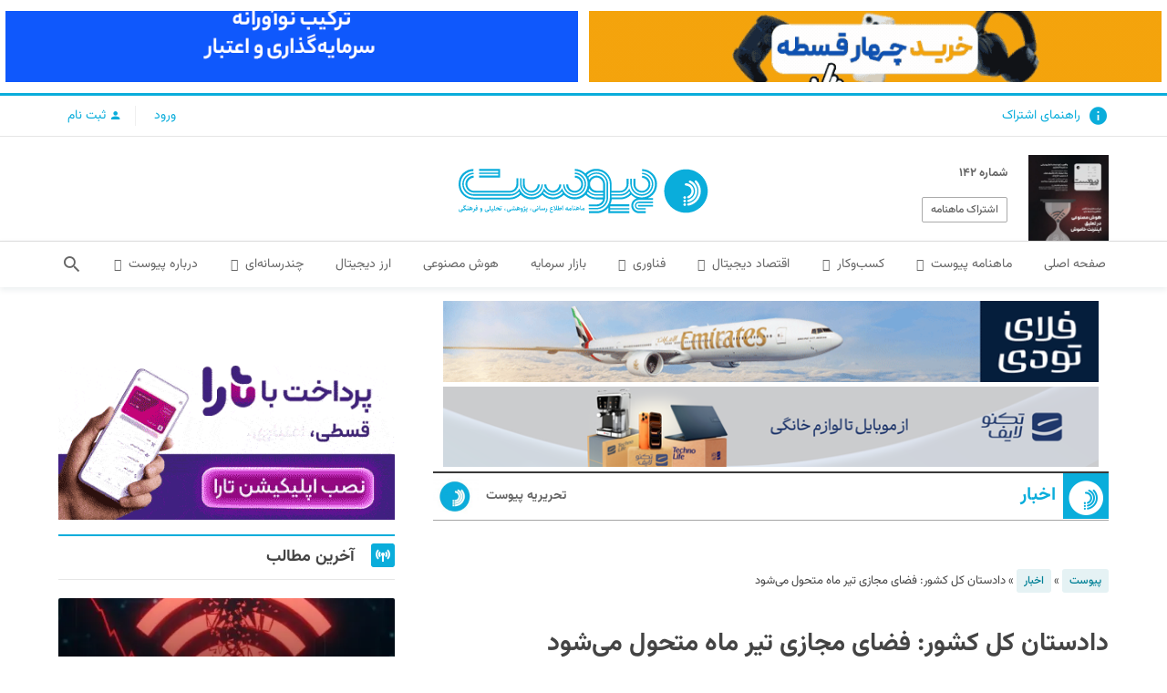

--- FILE ---
content_type: text/html; charset=UTF-8
request_url: https://peivast.com/p/63279
body_size: 25520
content:
<!DOCTYPE html><html dir="rtl" lang="fa-IR" itemscope itemtype="https://schema.org/WebPage"><head><meta charset="UTF-8"><link rel="profile" href="http://gmpg.org/xfn/11"> <script data-cfasync="false" data-no-defer="1" data-no-minify="1" data-no-optimize="1">var ewww_webp_supported=!1;function check_webp_feature(A,e){var w;e=void 0!==e?e:function(){},ewww_webp_supported?e(ewww_webp_supported):((w=new Image).onload=function(){ewww_webp_supported=0<w.width&&0<w.height,e&&e(ewww_webp_supported)},w.onerror=function(){e&&e(!1)},w.src="data:image/webp;base64,"+{alpha:"UklGRkoAAABXRUJQVlA4WAoAAAAQAAAAAAAAAAAAQUxQSAwAAAARBxAR/Q9ERP8DAABWUDggGAAAABQBAJ0BKgEAAQAAAP4AAA3AAP7mtQAAAA=="}[A])}check_webp_feature("alpha");</script><script data-cfasync="false" data-no-defer="1" data-no-minify="1" data-no-optimize="1">var Arrive=function(c,w){"use strict";if(c.MutationObserver&&"undefined"!=typeof HTMLElement){var r,a=0,u=(r=HTMLElement.prototype.matches||HTMLElement.prototype.webkitMatchesSelector||HTMLElement.prototype.mozMatchesSelector||HTMLElement.prototype.msMatchesSelector,{matchesSelector:function(e,t){return e instanceof HTMLElement&&r.call(e,t)},addMethod:function(e,t,r){var a=e[t];e[t]=function(){return r.length==arguments.length?r.apply(this,arguments):"function"==typeof a?a.apply(this,arguments):void 0}},callCallbacks:function(e,t){t&&t.options.onceOnly&&1==t.firedElems.length&&(e=[e[0]]);for(var r,a=0;r=e[a];a++)r&&r.callback&&r.callback.call(r.elem,r.elem);t&&t.options.onceOnly&&1==t.firedElems.length&&t.me.unbindEventWithSelectorAndCallback.call(t.target,t.selector,t.callback)},checkChildNodesRecursively:function(e,t,r,a){for(var i,n=0;i=e[n];n++)r(i,t,a)&&a.push({callback:t.callback,elem:i}),0<i.childNodes.length&&u.checkChildNodesRecursively(i.childNodes,t,r,a)},mergeArrays:function(e,t){var r,a={};for(r in e)e.hasOwnProperty(r)&&(a[r]=e[r]);for(r in t)t.hasOwnProperty(r)&&(a[r]=t[r]);return a},toElementsArray:function(e){return e=void 0!==e&&("number"!=typeof e.length||e===c)?[e]:e}}),e=(l.prototype.addEvent=function(e,t,r,a){a={target:e,selector:t,options:r,callback:a,firedElems:[]};return this._beforeAdding&&this._beforeAdding(a),this._eventsBucket.push(a),a},l.prototype.removeEvent=function(e){for(var t,r=this._eventsBucket.length-1;t=this._eventsBucket[r];r--)e(t)&&(this._beforeRemoving&&this._beforeRemoving(t),(t=this._eventsBucket.splice(r,1))&&t.length&&(t[0].callback=null))},l.prototype.beforeAdding=function(e){this._beforeAdding=e},l.prototype.beforeRemoving=function(e){this._beforeRemoving=e},l),t=function(i,n){var o=new e,l=this,s={fireOnAttributesModification:!1};return o.beforeAdding(function(t){var e=t.target;e!==c.document&&e!==c||(e=document.getElementsByTagName("html")[0]);var r=new MutationObserver(function(e){n.call(this,e,t)}),a=i(t.options);r.observe(e,a),t.observer=r,t.me=l}),o.beforeRemoving(function(e){e.observer.disconnect()}),this.bindEvent=function(e,t,r){t=u.mergeArrays(s,t);for(var a=u.toElementsArray(this),i=0;i<a.length;i++)o.addEvent(a[i],e,t,r)},this.unbindEvent=function(){var r=u.toElementsArray(this);o.removeEvent(function(e){for(var t=0;t<r.length;t++)if(this===w||e.target===r[t])return!0;return!1})},this.unbindEventWithSelectorOrCallback=function(r){var a=u.toElementsArray(this),i=r,e="function"==typeof r?function(e){for(var t=0;t<a.length;t++)if((this===w||e.target===a[t])&&e.callback===i)return!0;return!1}:function(e){for(var t=0;t<a.length;t++)if((this===w||e.target===a[t])&&e.selector===r)return!0;return!1};o.removeEvent(e)},this.unbindEventWithSelectorAndCallback=function(r,a){var i=u.toElementsArray(this);o.removeEvent(function(e){for(var t=0;t<i.length;t++)if((this===w||e.target===i[t])&&e.selector===r&&e.callback===a)return!0;return!1})},this},i=new function(){var s={fireOnAttributesModification:!1,onceOnly:!1,existing:!1};function n(e,t,r){return!(!u.matchesSelector(e,t.selector)||(e._id===w&&(e._id=a++),-1!=t.firedElems.indexOf(e._id)))&&(t.firedElems.push(e._id),!0)}var c=(i=new t(function(e){var t={attributes:!1,childList:!0,subtree:!0};return e.fireOnAttributesModification&&(t.attributes=!0),t},function(e,i){e.forEach(function(e){var t=e.addedNodes,r=e.target,a=[];null!==t&&0<t.length?u.checkChildNodesRecursively(t,i,n,a):"attributes"===e.type&&n(r,i)&&a.push({callback:i.callback,elem:r}),u.callCallbacks(a,i)})})).bindEvent;return i.bindEvent=function(e,t,r){t=void 0===r?(r=t,s):u.mergeArrays(s,t);var a=u.toElementsArray(this);if(t.existing){for(var i=[],n=0;n<a.length;n++)for(var o=a[n].querySelectorAll(e),l=0;l<o.length;l++)i.push({callback:r,elem:o[l]});if(t.onceOnly&&i.length)return r.call(i[0].elem,i[0].elem);setTimeout(u.callCallbacks,1,i)}c.call(this,e,t,r)},i},o=new function(){var a={};function i(e,t){return u.matchesSelector(e,t.selector)}var n=(o=new t(function(){return{childList:!0,subtree:!0}},function(e,r){e.forEach(function(e){var t=e.removedNodes,e=[];null!==t&&0<t.length&&u.checkChildNodesRecursively(t,r,i,e),u.callCallbacks(e,r)})})).bindEvent;return o.bindEvent=function(e,t,r){t=void 0===r?(r=t,a):u.mergeArrays(a,t),n.call(this,e,t,r)},o};d(HTMLElement.prototype),d(NodeList.prototype),d(HTMLCollection.prototype),d(HTMLDocument.prototype),d(Window.prototype);var n={};return s(i,n,"unbindAllArrive"),s(o,n,"unbindAllLeave"),n}function l(){this._eventsBucket=[],this._beforeAdding=null,this._beforeRemoving=null}function s(e,t,r){u.addMethod(t,r,e.unbindEvent),u.addMethod(t,r,e.unbindEventWithSelectorOrCallback),u.addMethod(t,r,e.unbindEventWithSelectorAndCallback)}function d(e){e.arrive=i.bindEvent,s(i,e,"unbindArrive"),e.leave=o.bindEvent,s(o,e,"unbindLeave")}}(window,void 0),ewww_webp_supported=!1;function check_webp_feature(e,t){var r;ewww_webp_supported?t(ewww_webp_supported):((r=new Image).onload=function(){ewww_webp_supported=0<r.width&&0<r.height,t(ewww_webp_supported)},r.onerror=function(){t(!1)},r.src="data:image/webp;base64,"+{alpha:"UklGRkoAAABXRUJQVlA4WAoAAAAQAAAAAAAAAAAAQUxQSAwAAAARBxAR/Q9ERP8DAABWUDggGAAAABQBAJ0BKgEAAQAAAP4AAA3AAP7mtQAAAA==",animation:"UklGRlIAAABXRUJQVlA4WAoAAAASAAAAAAAAAAAAQU5JTQYAAAD/////AABBTk1GJgAAAAAAAAAAAAAAAAAAAGQAAABWUDhMDQAAAC8AAAAQBxAREYiI/gcA"}[e])}function ewwwLoadImages(e){if(e){for(var t=document.querySelectorAll(".batch-image img, .image-wrapper a, .ngg-pro-masonry-item a, .ngg-galleria-offscreen-seo-wrapper a"),r=0,a=t.length;r<a;r++)ewwwAttr(t[r],"data-src",t[r].getAttribute("data-webp")),ewwwAttr(t[r],"data-thumbnail",t[r].getAttribute("data-webp-thumbnail"));for(var i=document.querySelectorAll(".rev_slider ul li"),r=0,a=i.length;r<a;r++){ewwwAttr(i[r],"data-thumb",i[r].getAttribute("data-webp-thumb"));for(var n=1;n<11;)ewwwAttr(i[r],"data-param"+n,i[r].getAttribute("data-webp-param"+n)),n++}for(r=0,a=(i=document.querySelectorAll(".rev_slider img")).length;r<a;r++)ewwwAttr(i[r],"data-lazyload",i[r].getAttribute("data-webp-lazyload"));for(var o=document.querySelectorAll("div.woocommerce-product-gallery__image"),r=0,a=o.length;r<a;r++)ewwwAttr(o[r],"data-thumb",o[r].getAttribute("data-webp-thumb"))}for(var l=document.querySelectorAll("video"),r=0,a=l.length;r<a;r++)ewwwAttr(l[r],"poster",e?l[r].getAttribute("data-poster-webp"):l[r].getAttribute("data-poster-image"));for(var s,c=document.querySelectorAll("img.ewww_webp_lazy_load"),r=0,a=c.length;r<a;r++)e&&(ewwwAttr(c[r],"data-lazy-srcset",c[r].getAttribute("data-lazy-srcset-webp")),ewwwAttr(c[r],"data-srcset",c[r].getAttribute("data-srcset-webp")),ewwwAttr(c[r],"data-lazy-src",c[r].getAttribute("data-lazy-src-webp")),ewwwAttr(c[r],"data-src",c[r].getAttribute("data-src-webp")),ewwwAttr(c[r],"data-orig-file",c[r].getAttribute("data-webp-orig-file")),ewwwAttr(c[r],"data-medium-file",c[r].getAttribute("data-webp-medium-file")),ewwwAttr(c[r],"data-large-file",c[r].getAttribute("data-webp-large-file")),null!=(s=c[r].getAttribute("srcset"))&&!1!==s&&s.includes("R0lGOD")&&ewwwAttr(c[r],"src",c[r].getAttribute("data-lazy-src-webp"))),c[r].className=c[r].className.replace(/\bewww_webp_lazy_load\b/,"");for(var w=document.querySelectorAll(".ewww_webp"),r=0,a=w.length;r<a;r++)e?(ewwwAttr(w[r],"srcset",w[r].getAttribute("data-srcset-webp")),ewwwAttr(w[r],"src",w[r].getAttribute("data-src-webp")),ewwwAttr(w[r],"data-orig-file",w[r].getAttribute("data-webp-orig-file")),ewwwAttr(w[r],"data-medium-file",w[r].getAttribute("data-webp-medium-file")),ewwwAttr(w[r],"data-large-file",w[r].getAttribute("data-webp-large-file")),ewwwAttr(w[r],"data-large_image",w[r].getAttribute("data-webp-large_image")),ewwwAttr(w[r],"data-src",w[r].getAttribute("data-webp-src"))):(ewwwAttr(w[r],"srcset",w[r].getAttribute("data-srcset-img")),ewwwAttr(w[r],"src",w[r].getAttribute("data-src-img"))),w[r].className=w[r].className.replace(/\bewww_webp\b/,"ewww_webp_loaded");window.jQuery&&jQuery.fn.isotope&&jQuery.fn.imagesLoaded&&(jQuery(".fusion-posts-container-infinite").imagesLoaded(function(){jQuery(".fusion-posts-container-infinite").hasClass("isotope")&&jQuery(".fusion-posts-container-infinite").isotope()}),jQuery(".fusion-portfolio:not(.fusion-recent-works) .fusion-portfolio-wrapper").imagesLoaded(function(){jQuery(".fusion-portfolio:not(.fusion-recent-works) .fusion-portfolio-wrapper").isotope()}))}function ewwwWebPInit(e){ewwwLoadImages(e),ewwwNggLoadGalleries(e),document.arrive(".ewww_webp",function(){ewwwLoadImages(e)}),document.arrive(".ewww_webp_lazy_load",function(){ewwwLoadImages(e)}),document.arrive("videos",function(){ewwwLoadImages(e)}),"loading"==document.readyState?document.addEventListener("DOMContentLoaded",ewwwJSONParserInit):("undefined"!=typeof galleries&&ewwwNggParseGalleries(e),ewwwWooParseVariations(e))}function ewwwAttr(e,t,r){null!=r&&!1!==r&&e.setAttribute(t,r)}function ewwwJSONParserInit(){"undefined"!=typeof galleries&&check_webp_feature("alpha",ewwwNggParseGalleries),check_webp_feature("alpha",ewwwWooParseVariations)}function ewwwWooParseVariations(e){if(e)for(var t=document.querySelectorAll("form.variations_form"),r=0,a=t.length;r<a;r++){var i=t[r].getAttribute("data-product_variations"),n=!1;try{for(var o in i=JSON.parse(i))void 0!==i[o]&&void 0!==i[o].image&&(void 0!==i[o].image.src_webp&&(i[o].image.src=i[o].image.src_webp,n=!0),void 0!==i[o].image.srcset_webp&&(i[o].image.srcset=i[o].image.srcset_webp,n=!0),void 0!==i[o].image.full_src_webp&&(i[o].image.full_src=i[o].image.full_src_webp,n=!0),void 0!==i[o].image.gallery_thumbnail_src_webp&&(i[o].image.gallery_thumbnail_src=i[o].image.gallery_thumbnail_src_webp,n=!0),void 0!==i[o].image.thumb_src_webp&&(i[o].image.thumb_src=i[o].image.thumb_src_webp,n=!0));n&&ewwwAttr(t[r],"data-product_variations",JSON.stringify(i))}catch(e){}}}function ewwwNggParseGalleries(e){if(e)for(var t in galleries){var r=galleries[t];galleries[t].images_list=ewwwNggParseImageList(r.images_list)}}function ewwwNggLoadGalleries(e){e&&document.addEventListener("ngg.galleria.themeadded",function(e,t){window.ngg_galleria._create_backup=window.ngg_galleria.create,window.ngg_galleria.create=function(e,t){var r=$(e).data("id");return galleries["gallery_"+r].images_list=ewwwNggParseImageList(galleries["gallery_"+r].images_list),window.ngg_galleria._create_backup(e,t)}})}function ewwwNggParseImageList(e){for(var t in e){var r=e[t];if(void 0!==r["image-webp"]&&(e[t].image=r["image-webp"],delete e[t]["image-webp"]),void 0!==r["thumb-webp"]&&(e[t].thumb=r["thumb-webp"],delete e[t]["thumb-webp"]),void 0!==r.full_image_webp&&(e[t].full_image=r.full_image_webp,delete e[t].full_image_webp),void 0!==r.srcsets)for(var a in r.srcsets)nggSrcset=r.srcsets[a],void 0!==r.srcsets[a+"-webp"]&&(e[t].srcsets[a]=r.srcsets[a+"-webp"],delete e[t].srcsets[a+"-webp"]);if(void 0!==r.full_srcsets)for(var i in r.full_srcsets)nggFSrcset=r.full_srcsets[i],void 0!==r.full_srcsets[i+"-webp"]&&(e[t].full_srcsets[i]=r.full_srcsets[i+"-webp"],delete e[t].full_srcsets[i+"-webp"])}return e}check_webp_feature("alpha",ewwwWebPInit);</script><meta name='robots' content='index, follow, max-image-preview:large, max-snippet:-1, max-video-preview:-1' /><meta name="generator" content="Total WordPress Theme v5.9"><meta name="viewport" content="width=device-width, initial-scale=1"><link media="all" href="https://peivast.com/wp-content/cache/autoptimize/css/autoptimize_40dc2642ed5d0128172a1d02522964f7.css" rel="stylesheet"><link media="only screen and (max-width:1024px)" href="https://peivast.com/wp-content/cache/autoptimize/css/autoptimize_934884d76222fa706fe79bb10a5ee2ab.css" rel="stylesheet"><link media="only screen and (min-width:1025px)" href="https://peivast.com/wp-content/cache/autoptimize/css/autoptimize_16fc6d5d91dd8de0a0c71f848b6d9622.css" rel="stylesheet"><title>دادستان کل کشور: فضای مجازی تیر ماه متحول می‌شود - پیوست</title><meta name="description" content=" دادستان کل کشور امروز (۲۹خرداد) در مراسم تودیع و معارفه دادستان مرکز استان کردستان اعلام کرده که در تیرماه و با توجه به اقداماتی که این نهاد انجام داده تحولاتی در فضای مجازی رخ خواهد داد." /><link rel="canonical" href="https://peivast.com/p/63279" /><meta property="og:locale" content="fa_IR" /><meta property="og:type" content="article" /><meta property="og:title" content="دادستان کل کشور: فضای مجازی تیر ماه متحول می‌شود - پیوست" /><meta property="og:description" content=" دادستان کل کشور امروز (۲۹خرداد) در مراسم تودیع و معارفه دادستان مرکز استان کردستان اعلام کرده که در تیرماه و با توجه به اقداماتی که این نهاد انجام داده تحولاتی در فضای مجازی رخ خواهد داد." /><meta property="og:url" content="https://peivast.com/p/63279" /><meta property="og:site_name" content="پیوست" /><meta property="article:publisher" content="https://www.facebook.com/peivast" /><meta property="article:published_time" content="2019-06-19T12:03:52+00:00" /><meta property="article:modified_time" content="2020-03-07T00:33:32+00:00" /><meta name="author" content="سونیتا سراب‌پور" /><meta name="twitter:card" content="summary_large_image" /><meta name="twitter:creator" content="@Peivast" /><meta name="twitter:site" content="@Peivast" /><meta name="twitter:label1" content="نوشته‌شده بدست" /><meta name="twitter:data1" content="سونیتا سراب‌پور" /> <script type="application/ld+json" class="yoast-schema-graph">{"@context":"https://schema.org","@graph":[{"@type":"Article","@id":"https://peivast.com/p/63279#article","isPartOf":{"@id":"https://peivast.com/p/63279"},"author":{"name":"سونیتا سراب‌پور","@id":"https://peivast.com/#/schema/person/07b24903f032bf6b9a49f182a8633be5"},"headline":"دادستان کل کشور: فضای مجازی تیر ماه متحول می‌شود","datePublished":"2019-06-19T12:03:52+00:00","dateModified":"2020-03-07T00:33:32+00:00","mainEntityOfPage":{"@id":"https://peivast.com/p/63279"},"wordCount":0,"commentCount":0,"publisher":{"@id":"https://peivast.com/#organization"},"image":{"@id":"https://peivast.com/p/63279#primaryimage"},"thumbnailUrl":"","keywords":["فیلترینگ","قوه قضاییه"],"articleSection":["اخبار"],"inLanguage":"fa-IR","potentialAction":[{"@type":"CommentAction","name":"Comment","target":["https://peivast.com/p/63279#respond"]}]},{"@type":"WebPage","@id":"https://peivast.com/p/63279","url":"https://peivast.com/p/63279","name":"دادستان کل کشور: فضای مجازی تیر ماه متحول می‌شود - پیوست","isPartOf":{"@id":"https://peivast.com/#website"},"primaryImageOfPage":{"@id":"https://peivast.com/p/63279#primaryimage"},"image":{"@id":"https://peivast.com/p/63279#primaryimage"},"thumbnailUrl":"","datePublished":"2019-06-19T12:03:52+00:00","dateModified":"2020-03-07T00:33:32+00:00","breadcrumb":{"@id":"https://peivast.com/p/63279#breadcrumb"},"inLanguage":"fa-IR","potentialAction":[{"@type":"ReadAction","target":["https://peivast.com/p/63279"]}]},{"@type":"ImageObject","inLanguage":"fa-IR","@id":"https://peivast.com/p/63279#primaryimage","url":"","contentUrl":""},{"@type":"BreadcrumbList","@id":"https://peivast.com/p/63279#breadcrumb","itemListElement":[{"@type":"ListItem","position":1,"name":"پیوست","item":"https://peivast.com/"},{"@type":"ListItem","position":2,"name":"اخبار","item":"https://peivast.com/c/news"},{"@type":"ListItem","position":3,"name":"دادستان کل کشور: فضای مجازی تیر ماه متحول می‌شود"}]},{"@type":"WebSite","@id":"https://peivast.com/#website","url":"https://peivast.com/","name":"پیوست","description":"رسانه راهبردی فناوری ایران","publisher":{"@id":"https://peivast.com/#organization"},"potentialAction":[{"@type":"SearchAction","target":{"@type":"EntryPoint","urlTemplate":"https://peivast.com/?s={search_term_string}"},"query-input":"required name=search_term_string"}],"inLanguage":"fa-IR"},{"@type":"Organization","@id":"https://peivast.com/#organization","name":"ماهنامه پیوست","url":"https://peivast.com/","logo":{"@type":"ImageObject","inLanguage":"fa-IR","@id":"https://peivast.com/#/schema/logo/image/","url":"https://peivast.com/wp-content/uploads/peivast-2.jpg","contentUrl":"https://peivast.com/wp-content/uploads/peivast-2.jpg","width":2480,"height":1861,"caption":"ماهنامه پیوست"},"image":{"@id":"https://peivast.com/#/schema/logo/image/"},"sameAs":["https://www.facebook.com/peivast","https://twitter.com/Peivast","https://www.instagram.com/peivast/","https://www.linkedin.com/company/peivast/","https://www.youtube.com/channel/UCMA0QeMcvMcIZMqHWrQB_XQ","https://t.me/peivast"]},{"@type":"Person","@id":"https://peivast.com/#/schema/person/07b24903f032bf6b9a49f182a8633be5","name":"سونیتا سراب‌پور","image":{"@type":"ImageObject","inLanguage":"fa-IR","@id":"https://peivast.com/#/schema/person/image/","url":"https://peivast.com/wp-content/uploads/سونیتا-سرابپور-150x150.jpg","contentUrl":"https://peivast.com/wp-content/uploads/سونیتا-سرابپور-150x150.jpg","caption":"سونیتا سراب‌پور"},"url":"https://peivast.com/author/2772"}]}</script> <link rel="alternate" type="application/rss+xml" title="پیوست &raquo; خوراک" href="https://peivast.com/feed" /><link rel="alternate" type="application/rss+xml" title="پیوست &raquo; خوراک دیدگاه‌ها" href="https://peivast.com/comments/feed" /><link rel="alternate" type="application/rss+xml" title="پیوست &raquo; دادستان کل کشور: فضای مجازی تیر ماه متحول می‌شود خوراک دیدگاه‌ها" href="https://peivast.com/p/63279/feed" /><link rel="preload" href="https://peivast.com/wp-content/themes/Total/assets/lib/ticons/fonts/ticons.woff2" type="font/woff2" as="font" crossorigin> <script src='https://peivast.com/wp-includes/js/jquery/jquery.min.js?ver=3.6.4' id='jquery-core-js'></script> <script id='peivast-js-extra'>var wpbBookmark = {"ajaxurl":"https:\/\/peivast.com\/wp-admin\/admin-ajax.php","nonce":"e09c694bd2"};</script> <link rel="https://api.w.org/" href="https://peivast.com/wp-json/" /><link rel="alternate" type="application/json" href="https://peivast.com/wp-json/wp/v2/posts/63279" /><link rel="EditURI" type="application/rsd+xml" title="RSD" href="https://peivast.com/xmlrpc.php?rsd" /><link rel="wlwmanifest" type="application/wlwmanifest+xml" href="https://peivast.com/wp-includes/wlwmanifest.xml" /><meta name="generator" content="WordPress 6.2.8" /><link rel='shortlink' href='http://pvst.ir/5zy' /><link rel="alternate" type="application/json+oembed" href="https://peivast.com/wp-json/oembed/1.0/embed?url=https%3A%2F%2Fpeivast.com%2Fp%2F63279" /><link rel="alternate" type="text/xml+oembed" href="https://peivast.com/wp-json/oembed/1.0/embed?url=https%3A%2F%2Fpeivast.com%2Fp%2F63279&#038;format=xml" /><meta name="author" content="تحریریه پیوست" /><meta name="publisher" content="پیوست" /><link rel="icon" href="https://peivast.com/wp-content/uploads/favicon.ico" sizes="32x32"><link rel="shortcut icon" href="https://peivast.com/wp-content/uploads/favicon.ico"><link rel="apple-touch-icon" href="https://peivast.com/wp-content/uploads/apple-touch-icon-57x57.png" sizes="57x57" ><link rel="apple-touch-icon" href="https://peivast.com/wp-content/uploads/apple-touch-icon-76x76.png" sizes="76x76" ><link rel="apple-touch-icon" href="https://peivast.com/wp-content/uploads/apple-touch-icon-120x120.png" sizes="120x120"><link rel="apple-touch-icon" href="https://peivast.com/wp-content/uploads/apple-touch-icon-152x152.png" sizes="114x114"></head><body class="rtl post-template-default single single-post postid-63279 single-format-standard wp-custom-logo wp-embed-responsive role- vipuser nocommentpost wpex-theme wpex-responsive full-width-main-layout no-composer wpex-live-site site-full-width content-left-sidebar has-sidebar post-in-category-news sidebar-widget-icons hasnt-overlay-header wpex-has-fixed-footer page-header-disabled wpex-mobile-toggle-menu-icon_buttons has-mobile-menu wpex-share-p-horizontal wpex-no-js">
<script data-cfasync="false" data-no-defer="1" data-no-minify="1" data-no-optimize="1">if(typeof ewww_webp_supported==="undefined"){var ewww_webp_supported=!1}if(ewww_webp_supported){document.body.classList.add("webp-support")}</script> <a href="#content" class="skip-to-content">skip to Main Content</a><span data-ls_id="#site_top" tabindex="-1"></span><div id="ad-fixed-footer"  class="singlead singlead-fixed-footer  ads-show-desktop  ads-show-tablet  ads-show-mobile "><div class="ads-close"><span>x</span></div><a  rel="nofollow" title=""  target="_blank" href="https://peivast.com/ads/mci-25"><noscript><img loading="lazy" alt=""  src="https://peivast.com/wp-content/uploads/728-90-24.gif"></noscript><img class="lazyload" loading="lazy" alt=""  src='data:image/svg+xml,%3Csvg%20xmlns=%22http://www.w3.org/2000/svg%22%20viewBox=%220%200%20210%20140%22%3E%3C/svg%3E' data-src="https://peivast.com/wp-content/uploads/728-90-24.gif"></a><a rel="nofollow" style="padding:.5rem 0;background: #fff" title="" target="_blank" href="https://ircd.me/pr_all"><noscript><img loading="lazy" src="https://peivast.com/wp-content/uploads/iranicard_generall_test_728_90.gif" alt="iranicard-ads" /></noscript><img class="lazyload" loading="lazy" src='data:image/svg+xml,%3Csvg%20xmlns=%22http://www.w3.org/2000/svg%22%20viewBox=%220%200%20210%20140%22%3E%3C/svg%3E' data-src="https://peivast.com/wp-content/uploads/iranicard_generall_test_728_90.gif" alt="iranicard-ads" /></a></div><div class="multi-ads-container"><div id="ad-other-header"  class="singlead singlead-other-header  ads-show-desktop  ads-show-tablet  ads-show-mobile "><a  rel="nofollow" title=""  target="_blank" href="https://peivast.com/ads/lipak-5"><noscript><img loading="lazy" alt=""  src="https://peivast.com/wp-content/uploads/728x90-24.gif"></noscript><img class="lazyload" loading="lazy" alt=""  src='data:image/svg+xml,%3Csvg%20xmlns=%22http://www.w3.org/2000/svg%22%20viewBox=%220%200%20210%20140%22%3E%3C/svg%3E' data-src="https://peivast.com/wp-content/uploads/728x90-24.gif"></a></div><div id="ad-other-header"  class="singlead singlead-other-header  ads-show-desktop  ads-show-tablet  ads-show-mobile "><a  rel="nofollow" title=""  target="_blank" href="https://peivast.com/ads/digipay-3"><noscript><img loading="lazy" alt=""  src="https://peivast.com/wp-content/uploads/KifeServat-BNPL-2_copy.gif"></noscript><img class="lazyload" loading="lazy" alt=""  src='data:image/svg+xml,%3Csvg%20xmlns=%22http://www.w3.org/2000/svg%22%20viewBox=%220%200%20210%20140%22%3E%3C/svg%3E' data-src="https://peivast.com/wp-content/uploads/KifeServat-BNPL-2_copy.gif"></a></div></div><div id="outer-wrap" class="clr"><div id="wrap" class="clr"><form id="login" class="ajax-auth" action="login" method="post"> <a class="close" href=""><span class="picon pi-clear"></span></a> <b class="loginheadline"><span>محتوای اختصاصی کاربران ویژه</span>ورود به سایت</b><p class="status"></p> <input type="hidden" id="security" name="security" value="83ab094896" /><input type="hidden" name="_wp_http_referer" value="/p/63279" /> <label for="username">نام کاربری<span class="form-required">*</span></label> <input id="username" type="text" class="required" name="username"> <label for="password">رمز عبور<span class="form-required">*</span></label> <input id="password" type="password" class="required" name="password"> <a id="pop_forgot" class="text-link" >فراموشی رمز عبور</a> <input class="submit_button" type="submit" value="ورود"><p class="h4"><span>با شبکه های اجتماعی وارد شوید</span></p><div class="socialloginlinks"><div class="nsl-container nsl-container-block" data-align="left"><div class="nsl-container-buttons"><a href="https://peivast.com/wp-login.php?loginSocial=google&#038;redirect=https%3A%2F%2Fpeivast.com%2Fp%2F63279" rel="nofollow" aria-label="ورود با &lt;b&gt;گوگل&lt;/b&gt;" data-plugin="nsl" data-action="connect" data-provider="google" data-popupwidth="600" data-popupheight="600"><div class="nsl-button nsl-button-default nsl-button-google" data-skin="light" style="background-color:#fff;"><div class="nsl-button-svg-container"><svg xmlns="http://www.w3.org/2000/svg" width="24" height="24" viewBox="0 0 24 24"><path fill="#4285F4" d="M20.64 12.2045c0-.6381-.0573-1.2518-.1636-1.8409H12v3.4814h4.8436c-.2086 1.125-.8427 2.0782-1.7959 2.7164v2.2581h2.9087c1.7018-1.5668 2.6836-3.874 2.6836-6.615z"></path><path fill="#34A853" d="M12 21c2.43 0 4.4673-.806 5.9564-2.1805l-2.9087-2.2581c-.8059.54-1.8368.859-3.0477.859-2.344 0-4.3282-1.5831-5.036-3.7104H3.9574v2.3318C5.4382 18.9832 8.4818 21 12 21z"></path><path fill="#FBBC05" d="M6.964 13.71c-.18-.54-.2822-1.1168-.2822-1.71s.1023-1.17.2823-1.71V7.9582H3.9573A8.9965 8.9965 0 0 0 3 12c0 1.4523.3477 2.8268.9573 4.0418L6.964 13.71z"></path><path fill="#EA4335" d="M12 6.5795c1.3214 0 2.5077.4541 3.4405 1.346l2.5813-2.5814C16.4632 3.8918 14.426 3 12 3 8.4818 3 5.4382 5.0168 3.9573 7.9582L6.964 10.29C7.6718 8.1627 9.6559 6.5795 12 6.5795z"></path></svg></div><div class="nsl-button-label-container">ورود با <b>گوگل</b></div></div></a><a href="https://peivast.com/wp-login.php?loginSocial=twitter&#038;redirect=https%3A%2F%2Fpeivast.com%2Fp%2F63279" rel="nofollow" aria-label="ورود با &lt;b&gt;توییتر&lt;/b&gt;" data-plugin="nsl" data-action="connect" data-provider="twitter" data-popupwidth="600" data-popupheight="600"><div class="nsl-button nsl-button-default nsl-button-twitter" data-skin="x" style="background-color:#000000;"><div class="nsl-button-svg-container"><svg width="24" height="24" fill="none" xmlns="http://www.w3.org/2000/svg"><path d="M13.712 10.622 20.413 3h-1.587l-5.819 6.618L8.36 3H3l7.027 10.007L3 21h1.588l6.144-6.989L15.64 21H21l-7.288-10.378Zm-2.175 2.474-.712-.997L5.16 4.17H7.6l4.571 6.4.712.996 5.943 8.319h-2.439l-4.85-6.788Z" fill="#fff"/><defs><path fill="#fff" d="M0 0h24v24H0z"/></defs></svg></div><div class="nsl-button-label-container">ورود با <b>توییتر</b></div></div></a></div></div></div><p class="h3">عضو نیستید؟ <a id="pop_signup" href="">عضو شوید</a></p></form><form id="register" class="ajax-auth"  action="register" method="post"> <a class="close" href=""><span class="picon pi-clear"></span></a> <b class="loginheadline">ثبت نام سایت</b><p class="status"></p> <input type="hidden" id="signonsecurity" name="signonsecurity" value="e56469f0fb" /><input type="hidden" name="_wp_http_referer" value="/p/63279" /> <label for="signonname">نام کاربری<span class="form-required">*</span></label> <input id="signonname" type="text" name="signonname" class="required"> <label for="email-register">ایمیل<span class="form-required">*</span></label> <input id="email-register" type="text" class="required email" name="email" data-rule-email="true" data-msg-required="Please enter your email address" data-msg-email="Please enter a valid email address"> <label for="signonpassword">رمز عبور<span class="form-required">*</span></label> <input id="signonpassword" type="password" class="required" name="signonpassword" > <label for="password2">تکرار رمز عبور<span class="form-required">*</span></label> <input type="password" id="password2" class="required" name="password2"> <input class="submit_button" type="submit" value="ثبت نام"><p  class="h4"><span>با شبکه های اجتماعی وارد شوید</span></p><div class="socialloginlinks"><div class="nsl-container nsl-container-block" data-align="left"><div class="nsl-container-buttons"><a href="https://peivast.com/wp-login.php?loginSocial=google&#038;redirect=https%3A%2F%2Fpeivast.com%2Fp%2F63279" rel="nofollow" aria-label="ورود با &lt;b&gt;گوگل&lt;/b&gt;" data-plugin="nsl" data-action="connect" data-provider="google" data-popupwidth="600" data-popupheight="600"><div class="nsl-button nsl-button-default nsl-button-google" data-skin="light" style="background-color:#fff;"><div class="nsl-button-svg-container"><svg xmlns="http://www.w3.org/2000/svg" width="24" height="24" viewBox="0 0 24 24"><path fill="#4285F4" d="M20.64 12.2045c0-.6381-.0573-1.2518-.1636-1.8409H12v3.4814h4.8436c-.2086 1.125-.8427 2.0782-1.7959 2.7164v2.2581h2.9087c1.7018-1.5668 2.6836-3.874 2.6836-6.615z"></path><path fill="#34A853" d="M12 21c2.43 0 4.4673-.806 5.9564-2.1805l-2.9087-2.2581c-.8059.54-1.8368.859-3.0477.859-2.344 0-4.3282-1.5831-5.036-3.7104H3.9574v2.3318C5.4382 18.9832 8.4818 21 12 21z"></path><path fill="#FBBC05" d="M6.964 13.71c-.18-.54-.2822-1.1168-.2822-1.71s.1023-1.17.2823-1.71V7.9582H3.9573A8.9965 8.9965 0 0 0 3 12c0 1.4523.3477 2.8268.9573 4.0418L6.964 13.71z"></path><path fill="#EA4335" d="M12 6.5795c1.3214 0 2.5077.4541 3.4405 1.346l2.5813-2.5814C16.4632 3.8918 14.426 3 12 3 8.4818 3 5.4382 5.0168 3.9573 7.9582L6.964 10.29C7.6718 8.1627 9.6559 6.5795 12 6.5795z"></path></svg></div><div class="nsl-button-label-container">ورود با <b>گوگل</b></div></div></a><a href="https://peivast.com/wp-login.php?loginSocial=twitter&#038;redirect=https%3A%2F%2Fpeivast.com%2Fp%2F63279" rel="nofollow" aria-label="ورود با &lt;b&gt;توییتر&lt;/b&gt;" data-plugin="nsl" data-action="connect" data-provider="twitter" data-popupwidth="600" data-popupheight="600"><div class="nsl-button nsl-button-default nsl-button-twitter" data-skin="x" style="background-color:#000000;"><div class="nsl-button-svg-container"><svg width="24" height="24" fill="none" xmlns="http://www.w3.org/2000/svg"><path d="M13.712 10.622 20.413 3h-1.587l-5.819 6.618L8.36 3H3l7.027 10.007L3 21h1.588l6.144-6.989L15.64 21H21l-7.288-10.378Zm-2.175 2.474-.712-.997L5.16 4.17H7.6l4.571 6.4.712.996 5.943 8.319h-2.439l-4.85-6.788Z" fill="#fff"/><defs><path fill="#fff" d="M0 0h24v24H0z"/></defs></svg></div><div class="nsl-button-label-container">ورود با <b>توییتر</b></div></div></a></div></div></div><p class="h3">عضو نیستید؟ <a id="pop_login"  href="">وارد شوید</a></p></form><form id="forgot_password" class="ajax-auth" action="forgot_password" method="post"> <a class="close" href=""><span class="picon pi-clear"></span></a> <b class="loginheadline">فراموشی رمز عبور</b><p class="status"></p> <input type="hidden" id="forgotsecurity" name="forgotsecurity" value="545b19908f" /><input type="hidden" name="_wp_http_referer" value="/p/63279" /> <label for="user_login">ایمیل یا نام کاربری<span class="form-required">*</span></label> <input id="user_login" type="text" class="required" name="user_login"> <input class="submit_button" type="submit" value="بازیابی"><p class="h3"><a id="pop_login"  href="">وارد شوید</a> یا <a id="pop_signup" href="">عضو شوید</a></p></form><header id="site-header" class="header-one fixed-scroll wpex-z-99 has-sticky-dropshadow shrink-sticky-header on-shrink-adjust-height dyn-styles wpex-print-hidden wpex-relative wpex-clr" itemscope="itemscope" itemtype="https://schema.org/WPHeader"><div id="site-header-inner" class="header-one-inner header-padding container wpex-relative wpex-h-100 wpex-py-30 wpex-clr"><div class="wr-header-top clr"> <a class="subscribehelplink" href="https://peivast.com/subscription"><span class="picon pi-info"></span>راهنمای اشتراک</a> <a href="#" class="site-search-toggle search-overlay-toggle mobilesearch-m"><span class="link-inner"><span class="picon pi-search"></span></span></a> <a class="mobileheaderhome" href="https://peivast.com"></a><div class="sign-in-out-box"><div class="notlogedinn"> <a class="login_button" id="show_login" href="">ورود</a> <a class="login_button" id="show_signup" href=""><span class="picon pi-person"></span> ثبت نام</a></div> <a class="notlogedinmobile login_button" id="show_login" href=""><span class="picon pi-person"></span> </a></div></div></div><div class="headerlogobox clr"><div class="recentmagazine-header clr"> <a class="thumbnaillink" href="https://peivast.com/magazine/%d8%b4%d9%85%d8%a7%d8%b1%d9%87-%db%b1%db%b4%db%b2"> <noscript><img loading="lazy" decoding="async" src="https://peivast.com/wp-content/uploads/142_S-1-445x579.jpg" alt="" srcset="https://peivast.com/wp-content/uploads/142_S-1-445x579.jpg 445w, https://peivast.com/wp-content/uploads/142_S-1-230x300.jpg 230w, https://peivast.com/wp-content/uploads/142_S-1-330x430.jpg 330w, https://peivast.com/wp-content/uploads/142_S-1.jpg 768w" width="445" height="579"></noscript><img class="lazyload ewww_webp_lazy_load" loading="lazy" decoding="async" src='data:image/svg+xml,%3Csvg%20xmlns=%22http://www.w3.org/2000/svg%22%20viewBox=%220%200%20445%20579%22%3E%3C/svg%3E' data-src="https://peivast.com/wp-content/uploads/142_S-1-445x579.jpg" alt="" data-srcset="https://peivast.com/wp-content/uploads/142_S-1-445x579.jpg 445w, https://peivast.com/wp-content/uploads/142_S-1-230x300.jpg 230w, https://peivast.com/wp-content/uploads/142_S-1-330x430.jpg 330w, https://peivast.com/wp-content/uploads/142_S-1.jpg 768w" width="445" height="579" data-srcset-webp="https://peivast.com/wp-content/uploads/142_S-1-445x579.jpg 445w, https://peivast.com/wp-content/uploads/142_S-1-230x300.jpg.webp 230w, https://peivast.com/wp-content/uploads/142_S-1-330x430.jpg 330w, https://peivast.com/wp-content/uploads/142_S-1.jpg.webp 768w"> </a><div class="leftcontent"><a href="https://peivast.com/magazine/%d8%b4%d9%85%d8%a7%d8%b1%d9%87-%db%b1%db%b4%db%b2">شماره ۱۴۲</a> <a href="https://peivast.com/subscription">اشتراک ماهنامه</a></div></div> <a class="logosvg" href="https://peivast.com"> </a></div><div id="site-logo" class="site-branding header-one-logo logo-padding wpex-table"><div id="site-logo-inner" class="wpex-table-cell wpex-align-middle wpex-clr"><a id="site-logo-link" href="https://peivast.com/" rel="home" class="main-logo"><img src="https://peivast.com/wp-content/uploads/logo-1.png" alt="پیوست" class="logo-img" width="192" height="33" data-no-retina data-skip-lazy fetchpriority="high"></a></div></div><div class="headerblue"><div class="container clr"><div id="site-navigation-wrap" class="navbar-style-one navbar-fixed-height navbar-fixed-line-height wpex-dropdowns-caret wpex-stretch-megamenus hide-at-mm-breakpoint wpex-clr wpex-print-hidden"><nav id="site-navigation" class="navigation main-navigation main-navigation-one wpex-clr" itemscope="itemscope" itemtype="https://schema.org/SiteNavigationElement" aria-label="Main menu"><ul id="menu-%d9%85%d9%86%d9%88%db%8c-%d8%a7%d8%b5%d9%84%db%8c-%d8%b3%d8%a6%d9%88" class="main-navigation-ul dropdown-menu sf-menu"><li id="menu-item-115911" class="menu-item menu-item-type-post_type menu-item-object-page menu-item-home menu-item-115911"><a href="https://peivast.com/"><span class="link-inner">صفحه اصلی</span></a></li><li id="menu-item-115513" class="megamenu col-8 menu-item menu-item-type-custom menu-item-object-custom menu-item-has-children dropdown menu-item-115513"><a href="https://peivast.com/magazine"><span class="link-inner">ماهنامه پیوست <span class="nav-arrow top-level"><span class="nav-arrow__icon ticon ticon-angle-down" aria-hidden="true"></span></span></span></a><ul class="sub-menu"><li id="menu-item-113705" class="menu-item menu-item-type-taxonomy menu-item-object-category menu-item-has-children dropdown menu-item-113705"><a href="https://peivast.com/c/entry"><span class="link-inner">ورودی</span></a><ul class="sub-menu"><li id="menu-item-113706" class="menu-item menu-item-type-taxonomy menu-item-object-category menu-item-113706"><a href="https://peivast.com/c/entry/editorial"><span class="link-inner">سرمقاله</span></a></li><li id="menu-item-113707" class="menu-item menu-item-type-taxonomy menu-item-object-category menu-item-113707"><a href="https://peivast.com/c/entry/opinion"><span class="link-inner">صندوق پستی</span></a></li><li id="menu-item-113708" class="menu-item menu-item-type-taxonomy menu-item-object-category menu-item-113708"><a href="https://peivast.com/c/note"><span class="link-inner">یادداشت</span></a></li></ul></li><li id="menu-item-115514" class="menu-item menu-item-type-taxonomy menu-item-object-category menu-item-has-children dropdown menu-item-115514"><a href="https://peivast.com/c/report-of-month"><span class="link-inner">گزارش ماه</span></a><ul class="sub-menu"><li id="menu-item-115517" class="menu-item menu-item-type-taxonomy menu-item-object-category menu-item-115517"><a href="https://peivast.com/c/report-of-month/tip-of-month"><span class="link-inner">در یک نگاه</span></a></li><li id="menu-item-115519" class="menu-item menu-item-type-taxonomy menu-item-object-category menu-item-115519"><a href="https://peivast.com/c/report-of-month/glance"><span class="link-inner">نیم نگاه</span></a></li><li id="menu-item-115522" class="menu-item menu-item-type-taxonomy menu-item-object-category menu-item-115522"><a href="https://peivast.com/c/report-of-month/report"><span class="link-inner">گزارش</span></a></li><li id="menu-item-115515" class="menu-item menu-item-type-taxonomy menu-item-object-category menu-item-115515"><a href="https://peivast.com/c/case/report-of-month-case"><span class="link-inner">پرونده گزارش ماه</span></a></li><li id="menu-item-115516" class="menu-item menu-item-type-taxonomy menu-item-object-category menu-item-115516"><a href="https://peivast.com/c/report-of-month/off-limits"><span class="link-inner">خارج از محدوده</span></a></li><li id="menu-item-115521" class="menu-item menu-item-type-taxonomy menu-item-object-category menu-item-115521"><a href="https://peivast.com/c/report-of-month/agony"><span class="link-inner">رنج نامه</span></a></li><li id="menu-item-115523" class="menu-item menu-item-type-taxonomy menu-item-object-category menu-item-115523"><a href="https://peivast.com/c/case"><span class="link-inner">پرونده</span></a></li></ul></li><li id="menu-item-115524" class="menu-item menu-item-type-taxonomy menu-item-object-category menu-item-has-children dropdown menu-item-115524"><a href="https://peivast.com/c/managers-club"><span class="link-inner">باشگاه مدیران</span></a><ul class="sub-menu"><li id="menu-item-115527" class="menu-item menu-item-type-taxonomy menu-item-object-category menu-item-115527"><a href="https://peivast.com/c/managers-club/manager"><span class="link-inner">یک روز یک مدیر</span></a></li><li id="menu-item-115526" class="menu-item menu-item-type-taxonomy menu-item-object-category menu-item-115526"><a href="https://peivast.com/c/managers-club/company-tour"><span class="link-inner">شرکت گردی</span></a></li><li id="menu-item-115525" class="menu-item menu-item-type-taxonomy menu-item-object-category menu-item-115525"><a href="https://peivast.com/c/managers-club/startup-tour"><span class="link-inner">استارت‎آپ گردی</span></a></li></ul></li><li id="menu-item-143579" class="menu-item menu-item-type-taxonomy menu-item-object-category menu-item-143579"><a href="https://peivast.com/c/zarrebin"><span class="link-inner">ذره‌بین</span></a></li><li id="menu-item-115528" class="menu-item menu-item-type-taxonomy menu-item-object-category menu-item-has-children dropdown menu-item-115528"><a href="https://peivast.com/c/service-and-trade"><span class="link-inner">خدمت و تجارت</span></a><ul class="sub-menu"><li id="menu-item-115533" class="menu-item menu-item-type-taxonomy menu-item-object-category menu-item-115533"><a href="https://peivast.com/c/case/service-and-trade-case"><span class="link-inner">پرونده خدمت و تجارت</span></a></li><li id="menu-item-115529" class="menu-item menu-item-type-taxonomy menu-item-object-category menu-item-115529"><a href="https://peivast.com/c/service-and-trade/e-banking"><span class="link-inner">بانکداری الکترونیکی</span></a></li><li id="menu-item-115530" class="menu-item menu-item-type-taxonomy menu-item-object-category menu-item-115530"><a href="https://peivast.com/c/service-and-trade/e-commerce"><span class="link-inner">تجارت الکترونیکی</span></a></li><li id="menu-item-115531" class="menu-item menu-item-type-taxonomy menu-item-object-category menu-item-115531"><a href="https://peivast.com/c/service-and-trade/e-gov"><span class="link-inner">دولت الکترونیکی</span></a></li><li id="menu-item-115532" class="menu-item menu-item-type-taxonomy menu-item-object-category menu-item-115532"><a href="https://peivast.com/c/service-and-trade/e-city"><span class="link-inner">شهر الکترونیکی</span></a></li></ul></li><li id="menu-item-143578" class="menu-item menu-item-type-taxonomy menu-item-object-category menu-item-143578"><a href="https://peivast.com/c/cryptocurrency"><span class="link-inner">رمزارز</span></a></li><li id="menu-item-115534" class="menu-item menu-item-type-taxonomy menu-item-object-category menu-item-has-children dropdown menu-item-115534"><a href="https://peivast.com/c/law-and-tech"><span class="link-inner">حقوق و فناوری</span></a><ul class="sub-menu"><li id="menu-item-115535" class="menu-item menu-item-type-taxonomy menu-item-object-category menu-item-115535"><a href="https://peivast.com/c/law-and-tech/blockchain-rights"><span class="link-inner">حقوق بلاک‌چین</span></a></li><li id="menu-item-115536" class="menu-item menu-item-type-taxonomy menu-item-object-category menu-item-115536"><a href="https://peivast.com/c/law-and-tech/software-rights"><span class="link-inner">حقوق نرم‌افزار</span></a></li></ul></li><li id="menu-item-115544" class="menu-item menu-item-type-taxonomy menu-item-object-category menu-item-has-children dropdown menu-item-115544"><a href="https://peivast.com/c/world"><span class="link-inner">پیوست جهان</span></a><ul class="sub-menu"><li id="menu-item-115543" class="menu-item menu-item-type-taxonomy menu-item-object-category menu-item-115543"><a href="https://peivast.com/c/case/world-case"><span class="link-inner">پرونده پیوست جهان</span></a></li><li id="menu-item-115545" class="menu-item menu-item-type-taxonomy menu-item-object-category menu-item-115545"><a href="https://peivast.com/c/world/global"><span class="link-inner">جهان نما</span></a></li><li id="menu-item-115546" class="menu-item menu-item-type-taxonomy menu-item-object-category menu-item-115546"><a href="https://peivast.com/c/world/strategy"><span class="link-inner">راه برد</span></a></li><li id="menu-item-115547" class="menu-item menu-item-type-taxonomy menu-item-object-category menu-item-115547"><a href="https://peivast.com/c/world/anti-memories"><span class="link-inner">ضد خاطرات</span></a></li><li id="menu-item-123792" class="menu-item menu-item-type-taxonomy menu-item-object-category menu-item-123792"><a href="https://peivast.com/c/world/chahar-rah"><span class="link-inner">چهارراه</span></a></li></ul></li></ul></li><li id="menu-item-115807" class="menu-item menu-item-type-taxonomy menu-item-object-category menu-item-has-children dropdown menu-item-115807"><a href="https://peivast.com/c/business"><span class="link-inner">کسب‌و‌کار <span class="nav-arrow top-level"><span class="nav-arrow__icon ticon ticon-angle-down" aria-hidden="true"></span></span></span></a><ul class="sub-menu"><li id="menu-item-115808" class="menu-item menu-item-type-taxonomy menu-item-object-category menu-item-115808"><a href="https://peivast.com/c/business/companies"><span class="link-inner">شرکت‌ها</span></a></li><li id="menu-item-115554" class="menu-item menu-item-type-taxonomy menu-item-object-category menu-item-115554"><a href="https://peivast.com/c/business/managers"><span class="link-inner">مدیران</span></a></li><li id="menu-item-115550" class="menu-item menu-item-type-taxonomy menu-item-object-category menu-item-115550"><a href="https://peivast.com/c/business/startups"><span class="link-inner">استارت‌آپ‌ها</span></a></li><li id="menu-item-115552" class="menu-item menu-item-type-taxonomy menu-item-object-category menu-item-115552"><a href="https://peivast.com/c/business/finance"><span class="link-inner">سرمایه‌گذاری</span></a></li><li id="menu-item-115551" class="menu-item menu-item-type-taxonomy menu-item-object-category menu-item-115551"><a href="https://peivast.com/c/business/techlaw"><span class="link-inner">حقوق آی‌تی</span></a></li><li id="menu-item-115553" class="menu-item menu-item-type-taxonomy menu-item-object-category menu-item-115553"><a href="https://peivast.com/c/business/books"><span class="link-inner">کتاب</span></a></li><li id="menu-item-133775" class="menu-item menu-item-type-taxonomy menu-item-object-category menu-item-133775"><a href="https://peivast.com/c/business/dailynote"><span class="link-inner">یادداشت روز</span></a></li></ul></li><li id="menu-item-115555" class="menu-item menu-item-type-taxonomy menu-item-object-category menu-item-has-children dropdown menu-item-115555"><a href="https://peivast.com/c/digital-economy"><span class="link-inner">اقتصاد دیجیتال <span class="nav-arrow top-level"><span class="nav-arrow__icon ticon ticon-angle-down" aria-hidden="true"></span></span></span></a><ul class="sub-menu"><li id="menu-item-115557" class="menu-item menu-item-type-taxonomy menu-item-object-category menu-item-115557"><a href="https://peivast.com/c/digital-economy/ebanking"><span class="link-inner">بانکداری الکترونیکی</span></a></li><li id="menu-item-115847" class="menu-item menu-item-type-taxonomy menu-item-object-category menu-item-115847"><a href="https://peivast.com/c/digital-economy/ministry-of-ict"><span class="link-inner">وزارت ارتباطات</span></a></li><li id="menu-item-115559" class="menu-item menu-item-type-taxonomy menu-item-object-category menu-item-115559"><a href="https://peivast.com/c/digital-economy/egov"><span class="link-inner">دولت الکترونیکی</span></a></li><li id="menu-item-115845" class="menu-item menu-item-type-taxonomy menu-item-object-category menu-item-115845"><a href="https://peivast.com/c/digital-economy/parliament"><span class="link-inner">مجلس</span></a></li><li id="menu-item-115840" class="menu-item menu-item-type-taxonomy menu-item-object-category menu-item-115840"><a href="https://peivast.com/c/digital-economy/elearning"><span class="link-inner">آموزش الکترونیکی</span></a></li><li id="menu-item-115560" class="menu-item menu-item-type-taxonomy menu-item-object-category menu-item-115560"><a href="https://peivast.com/c/digital-economy/ehealth"><span class="link-inner">سلامت الکترونیکی</span></a></li><li id="menu-item-115561" class="menu-item menu-item-type-taxonomy menu-item-object-category menu-item-115561"><a href="https://peivast.com/c/digital-economy/smart-city"><span class="link-inner">شهر هوشمند</span></a></li><li id="menu-item-115562" class="menu-item menu-item-type-taxonomy menu-item-object-category menu-item-115562"><a href="https://peivast.com/c/digital-economy/fintech"><span class="link-inner">فین‌تک</span></a></li></ul></li><li id="menu-item-115571" class="menu-item menu-item-type-taxonomy menu-item-object-category menu-item-has-children dropdown menu-item-115571"><a href="https://peivast.com/c/tech"><span class="link-inner">فناوری <span class="nav-arrow top-level"><span class="nav-arrow__icon ticon ticon-angle-down" aria-hidden="true"></span></span></span></a><ul class="sub-menu"><li id="menu-item-115846" class="menu-item menu-item-type-taxonomy menu-item-object-category menu-item-115846"><a href="https://peivast.com/c/tech/security"><span class="link-inner">امنیت</span></a></li><li id="menu-item-115573" class="menu-item menu-item-type-taxonomy menu-item-object-category menu-item-115573"><a href="https://peivast.com/c/tech/internet"><span class="link-inner">اینترنت</span></a></li><li id="menu-item-115565" class="menu-item menu-item-type-taxonomy menu-item-object-category menu-item-115565"><a href="https://peivast.com/c/tech/mobile"><span class="link-inner">موبایل و تبلت</span></a></li><li id="menu-item-115566" class="menu-item menu-item-type-taxonomy menu-item-object-category menu-item-115566"><a href="https://peivast.com/c/tech/wearables"><span class="link-inner">گجت‌های پوشیدنی</span></a></li><li id="menu-item-115567" class="menu-item menu-item-type-taxonomy menu-item-object-category menu-item-115567"><a href="https://peivast.com/c/tech/laptop"><span class="link-inner">لپ‌تاپ و کامپیوتر</span></a></li><li id="menu-item-115570" class="menu-item menu-item-type-taxonomy menu-item-object-category menu-item-115570"><a href="https://peivast.com/c/socialmedia"><span class="link-inner">شبکه‌های اجتماعی</span></a></li><li id="menu-item-115569" class="menu-item menu-item-type-taxonomy menu-item-object-category menu-item-115569"><a href="https://peivast.com/c/software"><span class="link-inner">اپلیکیشن و نرم‌افزار</span></a></li><li id="menu-item-115563" class="menu-item menu-item-type-taxonomy menu-item-object-category menu-item-115563"><a href="https://peivast.com/c/tech/review"><span class="link-inner">بررسی</span></a></li><li id="menu-item-115568" class="menu-item menu-item-type-taxonomy menu-item-object-category menu-item-115568"><a href="https://peivast.com/c/tips"><span class="link-inner">آموزش</span></a></li></ul></li><li id="menu-item-115556" class="menu-item menu-item-type-taxonomy menu-item-object-category menu-item-115556"><a href="https://peivast.com/c/digital-economy/capital-market"><span class="link-inner">بازار سرمایه</span></a></li><li id="menu-item-115572" class="menu-item menu-item-type-taxonomy menu-item-object-category menu-item-115572"><a href="https://peivast.com/c/tech/ai"><span class="link-inner">هوش مصنوعی</span></a></li><li id="menu-item-115574" class="menu-item menu-item-type-taxonomy menu-item-object-category menu-item-115574"><a href="https://peivast.com/c/tech/blockchain"><span class="link-inner">ارز دیجیتال</span></a></li><li id="menu-item-115578" class="megamenu col-3 menu-item menu-item-type-post_type menu-item-object-page menu-item-has-children dropdown menu-item-115578"><a href="https://peivast.com/av"><span class="link-inner">چندرسانه‌ای <span class="nav-arrow top-level"><span class="nav-arrow__icon ticon ticon-angle-down" aria-hidden="true"></span></span></span></a><ul class="sub-menu"><li id="menu-item-115579" class="menu-item menu-item-type-custom menu-item-object-custom menu-item-has-children dropdown menu-item-115579"><a href="https://peivast.com/peivastc"><span class="link-inner">ویدئو</span></a><ul class="sub-menu"><li id="menu-item-188114" class="menu-item menu-item-type-custom menu-item-object-custom menu-item-188114"><a href="https://peivast.com/video/report"><span class="link-inner">گزارش‌های تصویری</span></a></li><li id="menu-item-115894" class="menu-item menu-item-type-taxonomy menu-item-object-mediacat menu-item-115894"><a href="https://peivast.com/video/interview"><span class="link-inner">گفت‌وگو</span></a></li></ul></li><li id="menu-item-115584" class="menu-item menu-item-type-taxonomy menu-item-object-category menu-item-has-children dropdown menu-item-115584"><a href="https://peivast.com/c/sound"><span class="link-inner">صوت</span></a><ul class="sub-menu"><li id="menu-item-136160" class="menu-item menu-item-type-custom menu-item-object-custom menu-item-136160"><a href="https://peivast.com/c/sound"><span class="link-inner">صدای پیوست</span></a></li><li id="menu-item-115586" class="menu-item menu-item-type-taxonomy menu-item-object-category menu-item-115586"><a href="https://peivast.com/c/sound/peivast-cast"><span class="link-inner">نسخه صوتی ماهنامه</span></a></li><li id="menu-item-115587" class="menu-item menu-item-type-taxonomy menu-item-object-category menu-item-115587"><a href="https://peivast.com/c/peivast-clubhouse"><span class="link-inner">کلاب‌هاوس پیوست</span></a></li></ul></li><li id="menu-item-115589" class="menu-item menu-item-type-taxonomy menu-item-object-category menu-item-115589"><a href="https://peivast.com/c/infographic"><span class="link-inner">اینفوگرافیک</span></a></li></ul></li><li id="menu-item-115590" class="megamenu col-4 menu-item menu-item-type-custom menu-item-object-custom menu-item-has-children dropdown menu-item-115590"><a href="https://peivast.com/contact"><span class="link-inner">درباره پیوست <span class="nav-arrow top-level"><span class="nav-arrow__icon ticon ticon-angle-down" aria-hidden="true"></span></span></span></a><ul class="sub-menu"><li id="menu-item-115591" class="menu-item menu-item-type-custom menu-item-object-custom menu-item-has-children dropdown menu-item-115591"><a href="#"><span class="link-inner">آرشیو</span></a><ul class="sub-menu"><li id="menu-item-115592" class="menu-item menu-item-type-custom menu-item-object-custom menu-item-115592"><a href="https://peivast.com/magazine"><span class="link-inner">آرشیو ماهنامه پیوست</span></a></li><li id="menu-item-115593" class="menu-item menu-item-type-custom menu-item-object-custom menu-item-115593"><a href="https://peivast.com/ramadan/"><span class="link-inner">افطاری پیوست</span></a></li><li id="menu-item-115594" class="menu-item menu-item-type-custom menu-item-object-custom menu-item-115594"><a href="https://peivast.com/special-edition"><span class="link-inner">ویژه‌نامه‌ها</span></a></li><li id="menu-item-115595" class="menu-item menu-item-type-custom menu-item-object-custom menu-item-115595"><a href="https://peivast.com/c/seventh-minister"><span class="link-inner">صفحات ویژه</span></a></li></ul></li><li id="menu-item-115596" class="menu-item menu-item-type-post_type menu-item-object-page menu-item-115596"><a href="https://peivast.com/careers"><span class="link-inner">فرصت های شغلی</span></a></li><li id="menu-item-115599" class="hide-menu-item menu-item menu-item-type-custom menu-item-object-custom menu-item-115599"><a href="https://peivast.com/ads"><span class="link-inner">تبلیغات</span></a></li><li id="menu-item-115600" class="menu-item menu-item-type-post_type menu-item-object-page menu-item-115600"><a href="https://peivast.com/subscription"><span class="link-inner">راهنمای اشتراک</span></a></li><li id="menu-item-115602" class="menu-item menu-item-type-post_type menu-item-object-page menu-item-115602"><a href="https://peivast.com/contact"><span class="link-inner">تماس با ما</span></a></li></ul></li><li class="search-toggle-li menu-item wpex-menu-extra no-icon-margin"><a href="#" class="site-search-toggle search-overlay-toggle" role="button" aria-expanded="false" aria-controls="wpex-searchform-overlay" aria-label="Search"><span class="link-inner"><span class="wpex-menu-search-text wpex-hidden">جستجو</span><span class="wpex-menu-search-icon ticon ticon-search" aria-hidden="true"></span></span></a></li></ul></nav></div><div id="mobile-menu" class="wpex-mobile-menu-toggle show-at-mm-breakpoint wpex-flex wpex-items-center wpex-absolute wpex-top-50 -wpex-translate-y-50 wpex-right-0"><div class="wpex-inline-flex wpex-items-center"> <a href="#" class="mobile-menu-toggle" role="button" aria-label="Toggle mobile menu" aria-expanded="false"><span class="mobile-menu-toggle__icon wpex-flex"><span class="wpex-hamburger-icon wpex-hamburger-icon--inactive wpex-hamburger-icon--animate" aria-hidden="true"><span></span></span></span></a></div></div></div></div></header><main id="main" class="site-main clr"><div id="content-wrap" class="container wpex-clr"><div id="primary" class="content-area wpex-clr"><div id="content" class="site-content wpex-clr"><article id="single-blocks"  itemscope itemtype ="http://schema.org/Article"  class="single-blog-article clr"><div class="multi-ads-container display-none"><div id="ad-single-above-title" class="singlead singlead-single-above-title  ads-show-desktop  ads-show-tablet  ads-show-mobile "> <a rel="nofollow" title="" target="_blank" href="https://www.flytoday.ir/flight?utm_source=Peivast&utm_medium=Banner&utm_campaign=PR"> <noscript><img loading="lazy" alt=""  src="https://peivast.com/wp-content/uploads/Flight-728x90-01.gif"></noscript> <img class=" lazyloaded" loading="lazy" alt="" src="https://peivast.com/wp-content/uploads/Flight-728x90-01.gif" data-src="https://peivast.com/wp-content/uploads/Flight-728x90-01.gif" data-src-webp="https://peivast.com/wp-content/uploads/Flight-728x90-01.gif"> </a></div><div id="ad-single-above-title" class="singlead singlead-single-above-title "> <a rel="nofollow" title="ارزان‌ترین پرواز‌ها به سراسر جهان" target="_blank" href="https://www.flytoday.ir/flight?utm_source=Peivast&utm_medium=Banner&utm_campaign=PR"> <noscript><img loading="lazy" alt="ارزان‌ترین پرواز‌ها به سراسر جهان"  src="https://peivast.com/wp-content/uploads/Flight-728x90-01.gif"></noscript> <img class="lazyload" loading="lazy" alt="ارزان‌ترین پرواز‌ها به سراسر جهان" src="data:image/svg+xml,%3Csvg%20xmlns=%22http://www.w3.org/2000/svg%22%20viewBox=%220%200%20210%20140%22%3E%3C/svg%3E" data-src="https://peivast.com/wp-content/uploads/Flight-728x90-01.gif"> </a></div></div><div class="multi-ads-container"><div id="ad-single-above-title"  class="singlead singlead-single-above-title  ads-show-desktop  ads-show-tablet  ads-show-mobile "><a  rel="nofollow" title=""  target="_blank" href="https://peivast.com/ads/technolife-2"><noscript><img loading="lazy" alt=""  src="https://peivast.com/wp-content/uploads/Website-Ads-General.png"></noscript><img class="lazyload ewww_webp_lazy_load" loading="lazy" alt=""  src='data:image/svg+xml,%3Csvg%20xmlns=%22http://www.w3.org/2000/svg%22%20viewBox=%220%200%20210%20140%22%3E%3C/svg%3E' data-src="https://peivast.com/wp-content/uploads/Website-Ads-General.png" data-src-webp="https://peivast.com/wp-content/uploads/Website-Ads-General.png.webp"></a></div><div id="ad-single-above-title"  class="singlead singlead-single-above-title "><a  rel="nofollow" title="جشنواره نوروزی آنر"  target="_blank" href="https://peivast.com/ads/%d8%ac%d8%b4%d9%86%d9%88%d8%a7%d8%b1%d9%87-%d9%86%d9%88%d8%b1%d9%88%d8%b2%db%8c-%d8%a2%d9%86%d8%b1"><noscript><img loading="lazy" alt="جشنواره نوروزی آنر"  src="https://peivast.com/wp-content/uploads/620-70.gif"></noscript><img class="lazyload" loading="lazy" alt="جشنواره نوروزی آنر"  src='data:image/svg+xml,%3Csvg%20xmlns=%22http://www.w3.org/2000/svg%22%20viewBox=%220%200%20210%20140%22%3E%3C/svg%3E' data-src="https://peivast.com/wp-content/uploads/620-70.gif"></a></div></div><div class="single-blog-box clr"><div class="pv-box pv-formtitle clr"><div class="formtitleheaeder clr"> <span class="picon pi-peivast-sign"></span><p  class="h2 catcolor13642" ><a href="https://peivast.com/c/news">اخبار</a></p><div class="authorminiinfo "><div class="authordata onlineauthorname"><noscript><img width="150" height="150" src="https://peivast.com/wp-content/uploads/4-19-150x150.jpg" class="attachment-thumbnail size-thumbnail" alt="" decoding="async" /></noscript><img width="150" height="150" src='data:image/svg+xml,%3Csvg%20xmlns=%22http://www.w3.org/2000/svg%22%20viewBox=%220%200%20150%20150%22%3E%3C/svg%3E' data-src="https://peivast.com/wp-content/uploads/4-19-150x150.jpg" class="lazyload attachment-thumbnail size-thumbnail" alt="" decoding="async" /><p><span class="auhotnamenonlink">تحریریه پیوست</span><p></div></div></div><p id="breadcrumbs"><span><span><a href="https://peivast.com/">پیوست</a></span> » <span><a href="https://peivast.com/c/news">اخبار</a></span> » <span class="breadcrumb_last" aria-current="page">دادستان کل کشور: فضای مجازی تیر ماه متحول می‌شود</span></span></p></div><div class="wpex-social-share-wrap clr"><div class="wpex-social-share position-horizontal clr"><div class="social-box"><div class="social-btn"><span class="linkscsh icon-telegram" data-social="telegram" data-title="دادستان کل کشور: فضای مجازی تیر ماه متحول می‌شود" data-image="" data-url="http://pvst.ir/5zy"  ><span class="picon pi-telegram"></span></span><span class="linkscsh icon-linkedin" data-social="linkedin" data-title="دادستان کل کشور: فضای مجازی تیر ماه متحول می‌شود" data-image="" data-url="http://pvst.ir/5zy"  ><span class="picon pi-linkedin"></span></span><span class="linkscsh icon-facebook" data-social="facebook" data-title="دادستان کل کشور: فضای مجازی تیر ماه متحول می‌شود" data-image="" data-url="http://pvst.ir/5zy"  ><span class="picon pi-facebook"></span></span><span class="linkscsh icon-twitter" data-social="twitter" data-title="دادستان کل کشور: فضای مجازی تیر ماه متحول می‌شود@peivast" data-image="" data-url="http://pvst.ir/5zy"  ><span class="picon pi-twitter"></span></span></div></div></div></div><div class="pv-box pv-single-title clr "><h1 class="blog-entry-title entry-title">دادستان کل کشور: فضای مجازی تیر ماه متحول می‌شود</h1><div class="pv-box pv-postdetail clr  "><div class="authordata-box"><div class="authordata"> <noscript><img width="815" height="867" src="https://peivast.com/wp-content/uploads/4-19.jpg" class="attachment-full size-full" alt="" decoding="async" loading="lazy" srcset="https://peivast.com/wp-content/uploads/4-19.jpg 815w, https://peivast.com/wp-content/uploads/4-19-282x300.jpg 282w, https://peivast.com/wp-content/uploads/4-19-768x817.jpg 768w, https://peivast.com/wp-content/uploads/4-19-610x649.jpg 610w" sizes="(max-width: 815px) 100vw, 815px" /></noscript><img width="815" height="867" src='data:image/svg+xml,%3Csvg%20xmlns=%22http://www.w3.org/2000/svg%22%20viewBox=%220%200%20815%20867%22%3E%3C/svg%3E' data-src="https://peivast.com/wp-content/uploads/4-19.jpg" class="lazyload attachment-full size-full" alt="" decoding="async" loading="lazy" data-srcset="https://peivast.com/wp-content/uploads/4-19.jpg 815w, https://peivast.com/wp-content/uploads/4-19-282x300.jpg 282w, https://peivast.com/wp-content/uploads/4-19-768x817.jpg 768w, https://peivast.com/wp-content/uploads/4-19-610x649.jpg 610w" data-sizes="(max-width: 815px) 100vw, 815px" /><div> <span class="auhotnamenonlink">تحریریه پیوست</span></div></div></div><div class="postdata"><p>۲۹ خرداد ۱۳۹۸</p><p class="readtimep">زمان مطالعه : ۳ دقیقه</p></div></div></div><div id="post-media" class="single-blog-media single-media wpex-relative wpex-mb-20"></div><div class="pv-box clr sidesharing-box"><div class="sidesharing-box-in"><div class="notoginbookmark"> <a href="#" class="toast-trigger" data-toast="login-to-bookmark"> <span class="notloginbookmark"></span> </a></div> <i></i> <i></i><div class="wpex-social-share-wrap clr"><div class="wpex-social-share position-horizontal clr"><div class="social-box"><div class="social-btn"><span class="linkscsh icon-telegram" data-social="telegram" data-title="دادستان کل کشور: فضای مجازی تیر ماه متحول می‌شود" data-image="" data-url="http://pvst.ir/5zy"  ><span class="picon pi-telegram"></span></span><span class="linkscsh icon-linkedin" data-social="linkedin" data-title="دادستان کل کشور: فضای مجازی تیر ماه متحول می‌شود" data-image="" data-url="http://pvst.ir/5zy"  ><span class="picon pi-linkedin"></span></span><span class="linkscsh icon-facebook" data-social="facebook" data-title="دادستان کل کشور: فضای مجازی تیر ماه متحول می‌شود" data-image="" data-url="http://pvst.ir/5zy"  ><span class="picon pi-facebook"></span></span><span class="linkscsh icon-twitter" data-social="twitter" data-title="دادستان کل کشور: فضای مجازی تیر ماه متحول می‌شود@peivast" data-image="" data-url="http://pvst.ir/5zy"  ><span class="picon pi-twitter"></span></span></div></div></div></div> <span class="datame"></span></div></div><div class="single-blog-content entry clr catcolorcontent13642"  itemprop="text"><div class="paywall"><p><noscript><img decoding="async" class="alignnone size-full wp-image-29701" src="https://peivast.com/files/MohammadJafar-Montazeri.jpg" alt="" width="527" height="316" /></noscript><img decoding="async" class="lazyload alignnone size-full wp-image-29701" src='data:image/svg+xml,%3Csvg%20xmlns=%22http://www.w3.org/2000/svg%22%20viewBox=%220%200%20527%20316%22%3E%3C/svg%3E' data-src="https://peivast.com/files/MohammadJafar-Montazeri.jpg" alt="" width="527" height="316" /></p><p> دادستان کل کشور امروز (۲۹خرداد) در مراسم تودیع و معارفه دادستان مرکز استان کردستان اعلام کرده که در تیرماه و با توجه به اقداماتی که این نهاد انجام داده تحولاتی در فضای مجازی رخ خواهد داد. <br /> <span style="background-color: transparent;">آنطور که در خبر خبرگزاری ایسنا به نقل از محمدجعفر منتظری آمده، او  در این مراسم گفت است: «سال‌هاست دنبال این هستیم که مشکلات فضای مجازی را از بین ببریم، در کنار استفاده از فضای مجازی که فناوری ارزشمندی است؛ اما متأسفانه به دلیل رهاکردن این فضا و نبود مدیریت کافی بر آن، شاهد آثار سو و تبعات منفی هستیم.»<br /> او تاکید کرده که اقدامات خوبی در راستای رفع مشکلات این فضا در ماه‌های گذشته از سمت قوه‌قضاییه انجام شده که از آغاز تیرماه تحولاتی قابل توجه در فضای مجازی رخ خواهد داد.</span></p><p>دادستان کل کشور با اشاره به جزییات این اقدامات افزوده است: «در این مورد اقداماتی از ناحیه رئیس قوه قضائیه صورت گرفته است و بنده هم به عنوان فردی که هم مسئولیت مستقیم در این فضا داشته و هم رئیس کارگروه تعیین مصادیق مجرمانه هستم، اقداماتی را انجام داده‌ایم و امیدواریم در تیرماه شاهد تحولات خوبی در فضای مجازی باشیم به شرطی که دولتمردان و دستاندرکاران حوزه فضای مجازی وظایف ابلاغی را عمل کنند و نگذارند دستگاه قضائی ورود پیدا کند به عرصه‌هایی که خودش زیاد، مایل نیست.»</p><p>او تاکید کرده است: «ما باید  زیرساخت‌ها را آماده کنیم و در راستای تحقق انتظارات مقام معظم رهبری از شورای عالی فضای مجازی و دستگاه قضا، این فضا را هرچه سریع‌تر پاکسازی کنیم و از دستبردهایی که دشمن از این طریق به کشورمان وارد می‌کند و ضربه‌هایی را که به حیثیت، شرف، آبرو و خانواده‌های ما وارد می‌کند، کاهش دهیم.»</p><p>در اردیبهشت ماه  نیز دادستان کل کشور با بیان اینکه از وزیر ارتباطات می‌خواهیم مصوبات شورای عالی فضای مجازی اجرایی شود، اعلام کرده بود که در هفته‌های آینده با جلساتی که در قوه قضائیه خواهند داشت، تصمیماتی برای فضای مجازی گرفته می‌شود. محمدجعفر منتظری در حاشیه مراسم تودیع و معارفه دادستان تهران در جمع خبرنگاران درباره مدیریت فضای مجازی اعلام کرده بود که  قوه‌قضائیه نمی‌تواند شاهد استمرار این شرایط باشد. او گفته بود که اگر اصلاحاتی که مد نظر این نهاد است در فضای مجازی اعمال نشود آنها نمی‌تواند تحمل کنند و خودشان کار برخورد را شروع خواهند کرد.</p><p>همچنین اسفند سال گذشته نیز دادستان کل ایران از وزارت ارتباطات ایران انتقاد کرده بود و خطاب به شخص وزیر ارتباطات گفته بود : «شخص او باید جوابگو باشد که برای پاکسازی فضای مجازی همکاری نکرده‌اند و مصوبات را اجرا نمی‌کنند.»</p><p>او اعلام کرده بود :‌ «یکی از اعتراضات، حرف‌ها و گله‌های ما به مسئولان فرهنگی و به کسانی که امروز سردمدار مدیریت فضای مجازی هستند، این است که چرا باید جامعه اسلامی ما اینقدر رها باشد که شاهد این همه جرم و گناه در جامعه باشیم؟»و گله‌های ما به مسئولان فرهنگی و به کسانی که امروز سردمدار مدیریت فضای مجازی هستند، این است که چرا باید جامعه اسلامی ما اینقدر رها باشد که شاهد این همه جرم و گناه در جامعه باشیم؟»</p></div></div><div class="post-tags wpex-mb-40 wpex-last-mr-0"><a href="https://peivast.com/t/filtering" rel="tag">فیلترینگ</a><a href="https://peivast.com/t/judicial-system" rel="tag">قوه قضاییه</a></div><div class="pv-box clr footerpost"><div class="clr"><div class="wpex-social-share-wrap clr"><div class="wpex-social-share position-horizontal clr"><div class="social-box"><div class="social-btn"><span class="linkscsh icon-telegram" data-social="telegram" data-title="دادستان کل کشور: فضای مجازی تیر ماه متحول می‌شود" data-image="" data-url="http://pvst.ir/5zy"  ><span class="picon pi-telegram"></span></span><span class="linkscsh icon-linkedin" data-social="linkedin" data-title="دادستان کل کشور: فضای مجازی تیر ماه متحول می‌شود" data-image="" data-url="http://pvst.ir/5zy"  ><span class="picon pi-linkedin"></span></span><span class="linkscsh icon-facebook" data-social="facebook" data-title="دادستان کل کشور: فضای مجازی تیر ماه متحول می‌شود" data-image="" data-url="http://pvst.ir/5zy"  ><span class="picon pi-facebook"></span></span><span class="linkscsh icon-twitter" data-social="twitter" data-title="دادستان کل کشور: فضای مجازی تیر ماه متحول می‌شود@peivast" data-image="" data-url="http://pvst.ir/5zy"  ><span class="picon pi-twitter"></span></span></div></div></div></div><div class="notoginbookmark"> <a href="#" class="toast-trigger" data-toast="login-to-bookmark"> <span class="notloginbookmark"></span> </a></div></div><div class="pv-sharebox"><div class="tinyurl clr"> <button name="urllink" class="copylink"><span class="picon pi-link"></span> لینک کوتاه</button> <span id="urllink" class="urllink"> http://pvst.ir/5zy </span></div></div></div></div><div class="ad-top-related-post"><div class="multi-ads-container"><div id="ad-sidebar-above-editorc"  class="singlead singlead-sidebar-above-editorc  ads-show-desktop  ads-show-tablet  ads-show-mobile "><a  rel="nofollow" title=""  target="_blank" href="https://peivast.com/ads/%d8%aa%d8%a7%d8%b1%d8%a7"><noscript><img loading="lazy" alt=""  src="https://peivast.com/wp-content/uploads/ezgif-6bbb4e8603ccd8.gif"></noscript><img class="lazyload" loading="lazy" alt=""  src='data:image/svg+xml,%3Csvg%20xmlns=%22http://www.w3.org/2000/svg%22%20viewBox=%220%200%20210%20140%22%3E%3C/svg%3E' data-src="https://peivast.com/wp-content/uploads/ezgif-6bbb4e8603ccd8.gif"></a></div></div></div><div class="related-posts wpex-overflow-hidden wpex-mb-40 wpex-clr"><div class="theme-heading border-bottom related-posts-title"><span class="text">این مطالب را هم بخوانید:</span></div><div class="wpex-row wpex-clr"><article class="related-post clr nr-col span_1_of_ col-1 post-253557 post type-post status-publish format-standard has-post-thumbnail hentry category-news category-digital-economy category-companies category-business authors-17176 entry has-media"><figure class="related-post-figure clr "> <a href="https://peivast.com/p/253557" title="تولید ناخالص داخلی قربانی قطع اینترنت شد" rel="bookmark" class="related-post-thumb"> <noscript><img loading="lazy" decoding="async" src="https://peivast.com/wp-content/uploads/6353501-115x115.jpg" alt="" srcset="https://peivast.com/wp-content/uploads/6353501-115x115.jpg 115w, https://peivast.com/wp-content/uploads/6353501-150x150.jpg 150w" width="115" height="115"></noscript><img class="lazyload ewww_webp_lazy_load" loading="lazy" decoding="async" src='data:image/svg+xml,%3Csvg%20xmlns=%22http://www.w3.org/2000/svg%22%20viewBox=%220%200%20115%20115%22%3E%3C/svg%3E' data-src="https://peivast.com/wp-content/uploads/6353501-115x115.jpg" alt="" data-srcset="https://peivast.com/wp-content/uploads/6353501-115x115.jpg 115w, https://peivast.com/wp-content/uploads/6353501-150x150.jpg 150w" width="115" height="115" data-srcset-webp="https://peivast.com/wp-content/uploads/6353501-115x115.jpg 115w, https://peivast.com/wp-content/uploads/6353501-150x150.jpg.webp 150w"> </a></figure><div class="related-post-content clr"><p class="h4 related-post-title entry-title"> <a href="https://peivast.com/p/253557" rel="bookmark">تولید ناخالص داخلی قربانی قطع اینترنت شد</a></p><div class="related-post-excerpt clr"><p>قطع اینترنت فقط یک اختلال فنی نیست؛ هر روز خاموشی شبکه، ده‌ها میلیون دلار از&hellip;</p></div><div class="related-post-date clr" >۱۴ بهمن ۱۴۰۴</div></div></article><article class="related-post clr nr-col span_1_of_ col-2 post-252889 post type-post status-publish format-standard has-post-thumbnail hentry category-news category-digital-economy tag-currency tag-16348 tag-16006 authors-babak-naghash entry has-media"><figure class="related-post-figure clr "> <a href="https://peivast.com/p/252889" title="یک تا ۳ میلیارد دلار در سال عدم‌النفع ایران از اقتصاد خلق محتوا است" rel="bookmark" class="related-post-thumb"> <noscript><img loading="lazy" decoding="async" src="https://peivast.com/wp-content/uploads/SEI_171239545-1-115x115.webp" alt="" srcset="https://peivast.com/wp-content/uploads/SEI_171239545-1-115x115.webp 115w, https://peivast.com/wp-content/uploads/SEI_171239545-1-150x150.webp 150w" width="115" height="115"></noscript><img class="lazyload" loading="lazy" decoding="async" src='data:image/svg+xml,%3Csvg%20xmlns=%22http://www.w3.org/2000/svg%22%20viewBox=%220%200%20115%20115%22%3E%3C/svg%3E' data-src="https://peivast.com/wp-content/uploads/SEI_171239545-1-115x115.webp" alt="" data-srcset="https://peivast.com/wp-content/uploads/SEI_171239545-1-115x115.webp 115w, https://peivast.com/wp-content/uploads/SEI_171239545-1-150x150.webp 150w" width="115" height="115"> </a></figure><div class="related-post-content clr"><p class="h4 related-post-title entry-title"> <a href="https://peivast.com/p/252889" rel="bookmark">یک تا ۳ میلیارد دلار در سال عدم‌النفع ایران از اقتصاد خلق محتوا است</a></p><div class="related-post-excerpt clr"><p>حجم اقتصاد خلق محتوا حدود ۱۹۲ میلیارد دلار در سال است که پیش‌بینی می‌شود این&hellip;</p></div><div class="related-post-date clr" >۱۳ بهمن ۱۴۰۴</div></div></article><article class="related-post clr nr-col span_1_of_ col-1 post-254018 post type-post status-publish format-standard has-post-thumbnail hentry category-news authors-editorial entry has-media"><figure class="related-post-figure clr "> <a href="https://peivast.com/p/254018" title="سیدرضا ناصری‌نیک به عنوان مدیرعامل شرکت ملی انفورماتیک انتخاب شد" rel="bookmark" class="related-post-thumb"> <noscript><img loading="lazy" decoding="async" src="https://peivast.com/wp-content/uploads/1404111218424494735508273-115x115.jpg" alt="" srcset="https://peivast.com/wp-content/uploads/1404111218424494735508273-115x115.jpg 115w, https://peivast.com/wp-content/uploads/1404111218424494735508273-150x150.jpg 150w" width="115" height="115"></noscript><img class="lazyload ewww_webp_lazy_load" loading="lazy" decoding="async" src='data:image/svg+xml,%3Csvg%20xmlns=%22http://www.w3.org/2000/svg%22%20viewBox=%220%200%20115%20115%22%3E%3C/svg%3E' data-src="https://peivast.com/wp-content/uploads/1404111218424494735508273-115x115.jpg" alt="" data-srcset="https://peivast.com/wp-content/uploads/1404111218424494735508273-115x115.jpg 115w, https://peivast.com/wp-content/uploads/1404111218424494735508273-150x150.jpg 150w" width="115" height="115" data-srcset-webp="https://peivast.com/wp-content/uploads/1404111218424494735508273-115x115.jpg 115w, https://peivast.com/wp-content/uploads/1404111218424494735508273-150x150.jpg.webp 150w"> </a></figure><div class="related-post-content clr"><p class="h4 related-post-title entry-title"> <a href="https://peivast.com/p/254018" rel="bookmark">سیدرضا ناصری‌نیک به عنوان مدیرعامل شرکت ملی انفورماتیک انتخاب شد</a></p><div class="related-post-excerpt clr"><p>سید رضا ناصری‌نیک به عنوان مدیرعامل شرکت ملی انفورماتیک انتخاب شد. به گزارش روابط عمومی&hellip;</p></div><div class="related-post-date clr" >۱۲ بهمن ۱۴۰۴</div></div></article><article class="related-post clr nr-col span_1_of_ col-2 post-254002 post type-post status-publish format-standard has-post-thumbnail hentry category-news authors-editorial entry has-media"><figure class="related-post-figure clr "> <a href="https://peivast.com/p/254002" title="قطع اینترنت دسترسی کاربران خارج از کشور به جلسات اسکای‌روم را متوقف کرد" rel="bookmark" class="related-post-thumb"> <noscript><img loading="lazy" decoding="async" src="https://peivast.com/wp-content/uploads/advantages-image-115x115.png" alt="" srcset="https://peivast.com/wp-content/uploads/advantages-image-115x115.png 115w, https://peivast.com/wp-content/uploads/advantages-image-150x150.png 150w" width="115" height="115"></noscript><img class="lazyload ewww_webp_lazy_load" loading="lazy" decoding="async" src='data:image/svg+xml,%3Csvg%20xmlns=%22http://www.w3.org/2000/svg%22%20viewBox=%220%200%20115%20115%22%3E%3C/svg%3E' data-src="https://peivast.com/wp-content/uploads/advantages-image-115x115.png" alt="" data-srcset="https://peivast.com/wp-content/uploads/advantages-image-115x115.png 115w, https://peivast.com/wp-content/uploads/advantages-image-150x150.png 150w" width="115" height="115" data-srcset-webp="https://peivast.com/wp-content/uploads/advantages-image-115x115.png 115w, https://peivast.com/wp-content/uploads/advantages-image-150x150.png.webp 150w"> </a></figure><div class="related-post-content clr"><p class="h4 related-post-title entry-title"> <a href="https://peivast.com/p/254002" rel="bookmark">قطع اینترنت دسترسی کاربران خارج از کشور به جلسات اسکای‌روم را متوقف کرد</a></p><div class="related-post-excerpt clr"><p>معاون بازاریابی اسکای‌روم از تأثیر جدی اختلال و خاموشی اینترنت بین‌الملل بر فعالیت پلتفرم‌های آنلاین&hellip;</p></div><div class="related-post-date clr" >۱۲ بهمن ۱۴۰۴</div></div></article></div></div><div class="ad-bottom-related-post"><div class="multi-ads-container"><div id="ad-sidebar-bellow-editorc-2"  class="singlead singlead-sidebar-bellow-editorc-2  ads-show-desktop  ads-show-tablet  ads-show-mobile "><a  rel="nofollow" title=""  target="_blank" href="https://peivast.com/ads/fanup"><noscript><img loading="lazy" alt=""  src="https://peivast.com/wp-content/uploads/gif-Paypod-420x210-2-1.gif"></noscript><img class="lazyload" loading="lazy" alt=""  src='data:image/svg+xml,%3Csvg%20xmlns=%22http://www.w3.org/2000/svg%22%20viewBox=%220%200%20210%20140%22%3E%3C/svg%3E' data-src="https://peivast.com/wp-content/uploads/gif-Paypod-420x210-2-1.gif"></a></div></div></div><section id="comments" class="comments-area wpex-mb-40 wpex-clr"><p class="theme-heading border-bottom comments-title"><span class="text">0 نظر</span></p></section><section class="pv-commentform clr"><div id="respond" class="comment-respond"><p id="reply-title" class="h3 comment-reply-title theme-heading"><span class="text">ارسال دیدگاه <small><a rel="nofollow" id="cancel-comment-reply-link" href="/p/63279#respond" style="display:none;">لغو پاسخ</a></small></span></p><form action="https://peivast.com/wp-comments-post.php" method="post" id="commentform" class="comment-form" novalidate><p class="comment-notes"><span id="email-notes">نشانی ایمیل شما منتشر نخواهد شد.</span> <span class="required-field-message">بخش‌های موردنیاز علامت‌گذاری شده‌اند <span class="required">*</span></span></p><div class="commentright"><p class="comment-form-author"><label for="author">نام و نام خانوادگی</label><span class="required">*</span><input id="author" name="author" type="text" value="" size="30" tabindex="1" aria-required='true' /></p><p class="comment-form-email"><label for="email">ایمیل</label><span class="required">*</span><input id="email" name="email" type="text" value="" size="30"  tabindex="2" aria-required='true' /></p></div><div class="commentleft"><p class="comment-form-comment"><label for="comment">دیدگاه خود را با ما در میان بگذارید</label><textarea id="comment" name="comment" cols="45" rows="1" aria-required="true"></textarea></p></div><p class="form-submit"><input name="submit" type="submit" id="submit" class="submit" value="فرستادن دیدگاه" /> <input type='hidden' name='comment_post_ID' value='63279' id='comment_post_ID' /> <input type='hidden' name='comment_parent' id='comment_parent' value='0' /></p><p style="display: none;"><input type="hidden" id="akismet_comment_nonce" name="akismet_comment_nonce" value="29a4519af8" /></p><p style="display: none !important;"><label>&#916;<textarea name="ak_hp_textarea" cols="45" rows="8" maxlength="100"></textarea></label><input type="hidden" id="ak_js_1" name="ak_js" value="39"/></p></form></div></section></article></div></div><aside id="sidebar" class="sidebar-primary sidebar-container wpex-print-hidden" itemscope="itemscope" itemtype="https://schema.org/WPSideBar"><div id="sidebar-inner" class="sidebar-container-inner wpex-mb-40"><div id="custom_html-4" class="widget_text sidebar-box widget widget_custom_html wpex-mb-30 wpex-clr"><div class="textwidget custom-html-widget"><div class="multi-ads-container"><div id="ad-sidebar-above-editorc"  class="singlead singlead-sidebar-above-editorc  ads-show-desktop  ads-show-tablet  ads-show-mobile "><a rel="nofollow noopener" title="" target="_blank" href="https://peivast.com/ads/%d8%aa%d8%a7%d8%b1%d8%a7"><noscript><img loading="lazy" alt=""  src="https://peivast.com/wp-content/uploads/ezgif-6bbb4e8603ccd8.gif"></noscript><img class="lazyload" loading="lazy" alt=""  src='data:image/svg+xml,%3Csvg%20xmlns=%22http://www.w3.org/2000/svg%22%20viewBox=%220%200%20210%20140%22%3E%3C/svg%3E' data-src="https://peivast.com/wp-content/uploads/ezgif-6bbb4e8603ccd8.gif"></a></div></div></div></div><div id="recent-daily-news-4" class="sidebar-box widget widget_recent_daily_news wpex-mb-30 wpex-clr"><div class="widget-title wpex-heading wpex-text-md wpex-mb-20"><svg xmlns="http://www.w3.org/2000/svg" width="14" height="14" viewBox="0 0 14 14"><g fill="#fff"><path d="M9,14V7.723a2,2,0,1,0-2,0V14H5v2h6V14Z" fill="#fff"></path><path data-color="color-2" d="M4.25,9.308a5,5,0,0,1,0-6.616l1.5,1.325a3,3,0,0,0,0,3.966Z"></path><path data-color="color-2" d="M2.285,11.6a8,8,0,0,1,0-11.2L3.714,1.8a6,6,0,0,0,0,8.4Z"></path><path data-color="color-2" d="M11.75,9.308a5,5,0,0,0,0-6.616l-1.5,1.325a3,3,0,0,1,0,3.966Z"></path><path data-color="color-2" d="M13.715,11.6a8,8,0,0,0,0-11.2L12.286,1.8a6,6,0,0,1,0,8.4Z"></path></g></svg><span>آخرین مطالب</span></div><ul><li class="withthumb clr "> <a href="https://peivast.com/p/253557" title="تولید ناخالص داخلی قربانی قطع اینترنت شد"> <noscript><img src="https://peivast.com/wp-content/uploads/6353501-500x400.jpg" alt="تولید ناخالص داخلی قربانی قطع اینترنت شد"></noscript><img class="lazyload ewww_webp_lazy_load" src='data:image/svg+xml,%3Csvg%20xmlns=%22http://www.w3.org/2000/svg%22%20viewBox=%220%200%20210%20140%22%3E%3C/svg%3E' data-src="https://peivast.com/wp-content/uploads/6353501-500x400.jpg" alt="تولید ناخالص داخلی قربانی قطع اینترنت شد" data-src-webp="https://peivast.com/wp-content/uploads/6353501-500x400.jpg.webp"> <span>تولید ناخالص داخلی قربانی قطع اینترنت شد</span></a></li><li class="clr"> <a href="https://peivast.com/p/252889" title="یک تا ۳ میلیارد دلار در سال عدم‌النفع ایران از اقتصاد خلق محتوا است">یک تا ۳ میلیارد دلار در سال عدم‌النفع ایران از اقتصاد خلق محتوا است</a></li><li class="clr"> <a href="https://peivast.com/p/254048" title="قراردادهای الکترونیکی در تجارت بین‌المللی رسمیت گرفت">قراردادهای الکترونیکی در تجارت بین‌المللی رسمیت گرفت</a></li><li class="clr"> <a href="https://peivast.com/p/254035" title="خاموشی اینترنت چگونه سلامت روان را تخریب می‌کند؟">خاموشی اینترنت چگونه سلامت روان را تخریب می‌کند؟</a></li><li class="clr"> <a href="https://peivast.com/p/252915" title="اکوسیستم اقتصاد دیجیتال در خاموشی گسترده: قطعی اینترنت و پایداری هزینه‌ها">اکوسیستم اقتصاد دیجیتال در خاموشی گسترده: قطعی اینترنت و پایداری هزینه‌ها</a></li><ul><div id="custom_html-5" class="widget_text sidebar-box widget widget_custom_html wpex-mb-30 wpex-clr"><div class="textwidget custom-html-widget"><div class="multi-ads-container"><div id="ad-sidebar-bellow-editorc-2"  class="singlead singlead-sidebar-bellow-editorc-2  ads-show-desktop  ads-show-tablet  ads-show-mobile "><a rel="nofollow noopener" title="" target="_blank" href="https://peivast.com/ads/fanup"><noscript><img loading="lazy" alt=""  src="https://peivast.com/wp-content/uploads/gif-Paypod-420x210-2-1.gif"></noscript><img class="lazyload" loading="lazy" alt=""  src='data:image/svg+xml,%3Csvg%20xmlns=%22http://www.w3.org/2000/svg%22%20viewBox=%220%200%20210%20140%22%3E%3C/svg%3E' data-src="https://peivast.com/wp-content/uploads/gif-Paypod-420x210-2-1.gif"></a></div></div></div></div><div id="recent-posts-3" class="wpex-bordered-list sidebar-box widget widget_recent_entries wpex-mb-30 wpex-clr"> <span><div class="widget-title wpex-heading wpex-text-md wpex-mb-20"><span class="picon pi-star"></span>انتخاب سردبیر</span></div><ul><li class="clr"> <a href="https://peivast.com/p/252553"><noscript><img width="150" height="150" src="https://peivast.com/wp-content/uploads/01-132-150x150.jpg" class="attachment-thumbnail size-thumbnail wp-post-image" alt="" decoding="async" srcset="https://peivast.com/wp-content/uploads/01-132-150x150.jpg 150w, https://peivast.com/wp-content/uploads/01-132-115x115.jpg 115w" sizes="(max-width: 150px) 100vw, 150px" /></noscript><img width="150" height="150" src='data:image/svg+xml,%3Csvg%20xmlns=%22http://www.w3.org/2000/svg%22%20viewBox=%220%200%20150%20150%22%3E%3C/svg%3E' data-src="https://peivast.com/wp-content/uploads/01-132-150x150.jpg" class="lazyload attachment-thumbnail size-thumbnail wp-post-image ewww_webp_lazy_load" alt="" decoding="async" data-srcset="https://peivast.com/wp-content/uploads/01-132-150x150.jpg 150w, https://peivast.com/wp-content/uploads/01-132-115x115.jpg 115w" data-sizes="(max-width: 150px) 100vw, 150px" data-src-webp="https://peivast.com/wp-content/uploads/01-132-150x150.jpg.webp" data-srcset-webp="https://peivast.com/wp-content/uploads/01-132-150x150.jpg.webp 150w, https://peivast.com/wp-content/uploads/01-132-115x115.jpg 115w" /></a><div><a href="https://peivast.com/p/252553" title="روزشمار بحران دی ۱۴۰۴، بازخوانی آنچه بر ایران دیجیتال گذشت">روزشمار بحران دی ۱۴۰۴، بازخوانی آنچه بر ایران دیجیتال گذشت</a> <span class="post-date">۹ بهمن ۱۴۰۴</span></div></li><li class="clr"> <a href="https://peivast.com/p/253519"><noscript><img width="150" height="150" src="https://peivast.com/wp-content/uploads/download-39-150x150.jpg" class="attachment-thumbnail size-thumbnail wp-post-image" alt="" decoding="async" srcset="https://peivast.com/wp-content/uploads/download-39-150x150.jpg 150w, https://peivast.com/wp-content/uploads/download-39-115x115.jpg 115w" sizes="(max-width: 150px) 100vw, 150px" /></noscript><img width="150" height="150" src='data:image/svg+xml,%3Csvg%20xmlns=%22http://www.w3.org/2000/svg%22%20viewBox=%220%200%20150%20150%22%3E%3C/svg%3E' data-src="https://peivast.com/wp-content/uploads/download-39-150x150.jpg" class="lazyload attachment-thumbnail size-thumbnail wp-post-image ewww_webp_lazy_load" alt="" decoding="async" data-srcset="https://peivast.com/wp-content/uploads/download-39-150x150.jpg 150w, https://peivast.com/wp-content/uploads/download-39-115x115.jpg 115w" data-sizes="(max-width: 150px) 100vw, 150px" data-src-webp="https://peivast.com/wp-content/uploads/download-39-150x150.jpg.webp" data-srcset-webp="https://peivast.com/wp-content/uploads/download-39-150x150.jpg.webp 150w, https://peivast.com/wp-content/uploads/download-39-115x115.jpg 115w" /></a><div><a href="https://peivast.com/p/253519" title="جویشگر بومی و دو دهه هزینه برای چند روز تاب‌آوری">جویشگر بومی و دو دهه هزینه برای چند روز تاب‌آوری</a> <span class="post-date">۹ بهمن ۱۴۰۴</span></div></li><li class="clr"> <a href="https://peivast.com/p/252075"><noscript><img width="150" height="150" src="https://peivast.com/wp-content/uploads/31a8e56b-7931-4492-b3cf-9164c0506229-1-150x150.jpg" class="attachment-thumbnail size-thumbnail wp-post-image" alt="" decoding="async" srcset="https://peivast.com/wp-content/uploads/31a8e56b-7931-4492-b3cf-9164c0506229-1-150x150.jpg 150w, https://peivast.com/wp-content/uploads/31a8e56b-7931-4492-b3cf-9164c0506229-1-115x115.jpg 115w" sizes="(max-width: 150px) 100vw, 150px" /></noscript><img width="150" height="150" src='data:image/svg+xml,%3Csvg%20xmlns=%22http://www.w3.org/2000/svg%22%20viewBox=%220%200%20150%20150%22%3E%3C/svg%3E' data-src="https://peivast.com/wp-content/uploads/31a8e56b-7931-4492-b3cf-9164c0506229-1-150x150.jpg" class="lazyload attachment-thumbnail size-thumbnail wp-post-image ewww_webp_lazy_load" alt="" decoding="async" data-srcset="https://peivast.com/wp-content/uploads/31a8e56b-7931-4492-b3cf-9164c0506229-1-150x150.jpg 150w, https://peivast.com/wp-content/uploads/31a8e56b-7931-4492-b3cf-9164c0506229-1-115x115.jpg 115w" data-sizes="(max-width: 150px) 100vw, 150px" data-src-webp="https://peivast.com/wp-content/uploads/31a8e56b-7931-4492-b3cf-9164c0506229-1-150x150.jpg.webp" data-srcset-webp="https://peivast.com/wp-content/uploads/31a8e56b-7931-4492-b3cf-9164c0506229-1-150x150.jpg.webp 150w, https://peivast.com/wp-content/uploads/31a8e56b-7931-4492-b3cf-9164c0506229-1-115x115.jpg 115w" /></a><div><a href="https://peivast.com/p/252075" title="حاشیه‌نشینی دیجیتالی، سقوط فناوری اطلاعات در سایه تحریم و تورم">حاشیه‌نشینی دیجیتالی، سقوط فناوری اطلاعات در سایه تحریم و تورم</a> <span class="post-date">۱۷ دی ۱۴۰۴</span></div></li><li class="clr"> <a href="https://peivast.com/p/248763"><noscript><img width="150" height="150" src="https://peivast.com/wp-content/uploads/becoming-a-freelancer-Elorus-Blog-150x150.jpg" class="attachment-thumbnail size-thumbnail wp-post-image" alt="" decoding="async" srcset="https://peivast.com/wp-content/uploads/becoming-a-freelancer-Elorus-Blog-150x150.jpg 150w, https://peivast.com/wp-content/uploads/becoming-a-freelancer-Elorus-Blog-115x115.jpg 115w" sizes="(max-width: 150px) 100vw, 150px" /></noscript><img width="150" height="150" src='data:image/svg+xml,%3Csvg%20xmlns=%22http://www.w3.org/2000/svg%22%20viewBox=%220%200%20150%20150%22%3E%3C/svg%3E' data-src="https://peivast.com/wp-content/uploads/becoming-a-freelancer-Elorus-Blog-150x150.jpg" class="lazyload attachment-thumbnail size-thumbnail wp-post-image ewww_webp_lazy_load" alt="" decoding="async" data-srcset="https://peivast.com/wp-content/uploads/becoming-a-freelancer-Elorus-Blog-150x150.jpg 150w, https://peivast.com/wp-content/uploads/becoming-a-freelancer-Elorus-Blog-115x115.jpg 115w" data-sizes="(max-width: 150px) 100vw, 150px" data-src-webp="https://peivast.com/wp-content/uploads/becoming-a-freelancer-Elorus-Blog-150x150.jpg.webp" data-srcset-webp="https://peivast.com/wp-content/uploads/becoming-a-freelancer-Elorus-Blog-150x150.jpg.webp 150w, https://peivast.com/wp-content/uploads/becoming-a-freelancer-Elorus-Blog-115x115.jpg 115w" /></a><div><a href="https://peivast.com/p/248763" title="شغل فریلنسری به رسمیت شناخته شد">شغل فریلنسری به رسمیت شناخته شد</a> <span class="post-date">۴ آذر ۱۴۰۴</span></div></li><li class="clr"> <a href="https://peivast.com/p/248345"><noscript><img width="150" height="150" src="https://peivast.com/wp-content/uploads/Design-1-2-150x150.jpg" class="attachment-thumbnail size-thumbnail wp-post-image" alt="" decoding="async" srcset="https://peivast.com/wp-content/uploads/Design-1-2-150x150.jpg 150w, https://peivast.com/wp-content/uploads/Design-1-2-115x115.jpg 115w" sizes="(max-width: 150px) 100vw, 150px" /></noscript><img width="150" height="150" src='data:image/svg+xml,%3Csvg%20xmlns=%22http://www.w3.org/2000/svg%22%20viewBox=%220%200%20150%20150%22%3E%3C/svg%3E' data-src="https://peivast.com/wp-content/uploads/Design-1-2-150x150.jpg" class="lazyload attachment-thumbnail size-thumbnail wp-post-image ewww_webp_lazy_load" alt="" decoding="async" data-srcset="https://peivast.com/wp-content/uploads/Design-1-2-150x150.jpg 150w, https://peivast.com/wp-content/uploads/Design-1-2-115x115.jpg 115w" data-sizes="(max-width: 150px) 100vw, 150px" data-src-webp="https://peivast.com/wp-content/uploads/Design-1-2-150x150.jpg.webp" data-srcset-webp="https://peivast.com/wp-content/uploads/Design-1-2-150x150.jpg.webp 150w, https://peivast.com/wp-content/uploads/Design-1-2-115x115.jpg 115w" /></a><div><a href="https://peivast.com/p/248345" title="تهران از شهرهای هوشمند جهان جا ماند">تهران از شهرهای هوشمند جهان جا ماند</a> <span class="post-date">۲۹ آبان ۱۴۰۴</span></div></li></ul></div><div class="multi-ads-container"><div id="ad-sidebar-bellow-tweets"  class="singlead singlead-sidebar-bellow-tweets  ads-show-desktop  ads-show-tablet  ads-show-mobile "><a  rel="nofollow" title=""  target="_blank" href="https://peivast.com/ads/mizito"><noscript><img loading="lazy" alt=""  src="https://peivast.com/wp-content/uploads/420x210.gif"></noscript><img class="lazyload" loading="lazy" alt=""  src='data:image/svg+xml,%3Csvg%20xmlns=%22http://www.w3.org/2000/svg%22%20viewBox=%220%200%20210%20140%22%3E%3C/svg%3E' data-src="https://peivast.com/wp-content/uploads/420x210.gif"></a></div></div><div class="multi-ads-container"><div id="ad-sidebar-bellow-tweets-2"  class="singlead singlead-sidebar-bellow-tweets-2  ads-show-desktop  ads-show-tablet  ads-show-mobile "><a  rel="nofollow" title=""  target="_blank" href="https://peivast.com/ads/karman"><noscript><img loading="lazy" alt=""  src="https://peivast.com/wp-content/uploads/بنر-سایت-کارمان.gif"></noscript><img class="lazyload" loading="lazy" alt=""  src='data:image/svg+xml,%3Csvg%20xmlns=%22http://www.w3.org/2000/svg%22%20viewBox=%220%200%20210%20140%22%3E%3C/svg%3E' data-src="https://peivast.com/wp-content/uploads/بنر-سایت-کارمان.gif"></a></div></div><div id="all-author-7" class="sidebar-box widget widget_all_author wpex-mb-30 wpex-clr"><div class="widget-title wpex-heading wpex-text-md wpex-mb-20"><span class="picon pi-pencil"></span><span>تحریریه</span></div><div class="allauthor_widget clr"><ul><li class="clr"><a href="https://peivast.com/authors/mehrak-mahmoudi"><noscript><img loading="lazy" decoding="async" src="https://peivast.com/wp-content/uploads/MEHRAK-4-150x150.jpg" alt="" srcset="https://peivast.com/wp-content/uploads/MEHRAK-4-150x150.jpg 150w, https://peivast.com/wp-content/uploads/MEHRAK-4-300x300.jpg 300w, https://peivast.com/wp-content/uploads/MEHRAK-4-115x115.jpg 115w, https://peivast.com/wp-content/uploads/MEHRAK-4.jpg 600w" width="150" height="150"></noscript><img class="lazyload ewww_webp_lazy_load" loading="lazy" decoding="async" src='data:image/svg+xml,%3Csvg%20xmlns=%22http://www.w3.org/2000/svg%22%20viewBox=%220%200%20150%20150%22%3E%3C/svg%3E' data-src="https://peivast.com/wp-content/uploads/MEHRAK-4-150x150.jpg" alt="" data-srcset="https://peivast.com/wp-content/uploads/MEHRAK-4-150x150.jpg 150w, https://peivast.com/wp-content/uploads/MEHRAK-4-300x300.jpg 300w, https://peivast.com/wp-content/uploads/MEHRAK-4-115x115.jpg 115w, https://peivast.com/wp-content/uploads/MEHRAK-4.jpg 600w" width="150" height="150" data-src-webp="https://peivast.com/wp-content/uploads/MEHRAK-4-150x150.jpg.webp" data-srcset-webp="https://peivast.com/wp-content/uploads/MEHRAK-4-150x150.jpg.webp 150w, https://peivast.com/wp-content/uploads/MEHRAK-4-300x300.jpg.webp 300w, https://peivast.com/wp-content/uploads/MEHRAK-4-115x115.jpg 115w, https://peivast.com/wp-content/uploads/MEHRAK-4.jpg.webp 600w"></a><p class="h3"><a href="https://peivast.com/authors/mehrak-mahmoudi">مهرک محمودی</a></p><span>سردبیر</span></li><li class="clr"><a href="https://peivast.com/authors/arash-barahmand"><noscript><img loading="lazy" decoding="async" src="https://peivast.com/wp-content/uploads/DSC01627-150x150.jpg" alt="" srcset="https://peivast.com/wp-content/uploads/DSC01627-150x150.jpg 150w, https://peivast.com/wp-content/uploads/DSC01627-300x300.jpg 300w, https://peivast.com/wp-content/uploads/DSC01627.jpg 600w" width="150" height="150"></noscript><img class="lazyload ewww_webp_lazy_load" loading="lazy" decoding="async" src='data:image/svg+xml,%3Csvg%20xmlns=%22http://www.w3.org/2000/svg%22%20viewBox=%220%200%20150%20150%22%3E%3C/svg%3E' data-src="https://peivast.com/wp-content/uploads/DSC01627-150x150.jpg" alt="" data-srcset="https://peivast.com/wp-content/uploads/DSC01627-150x150.jpg 150w, https://peivast.com/wp-content/uploads/DSC01627-300x300.jpg 300w, https://peivast.com/wp-content/uploads/DSC01627.jpg 600w" width="150" height="150" data-src-webp="https://peivast.com/wp-content/uploads/DSC01627-150x150.jpg.webp" data-srcset-webp="https://peivast.com/wp-content/uploads/DSC01627-150x150.jpg.webp 150w, https://peivast.com/wp-content/uploads/DSC01627-300x300.jpg.webp 300w, https://peivast.com/wp-content/uploads/DSC01627.jpg.webp 600w"></a><p class="h3"><a href="https://peivast.com/authors/arash-barahmand">آرش برهمند</a></p><span>تحریریه</span></li><li class="clr"><a href="https://peivast.com/authors/samaneh-samie"><noscript><img loading="lazy" decoding="async" src="https://peivast.com/wp-content/uploads/samane-150x150.jpg" alt="" srcset="https://peivast.com/wp-content/uploads/samane-150x150.jpg 150w, https://peivast.com/wp-content/uploads/samane-115x115.jpg 115w" width="150" height="150"></noscript><img class="lazyload ewww_webp_lazy_load" loading="lazy" decoding="async" src='data:image/svg+xml,%3Csvg%20xmlns=%22http://www.w3.org/2000/svg%22%20viewBox=%220%200%20150%20150%22%3E%3C/svg%3E' data-src="https://peivast.com/wp-content/uploads/samane-150x150.jpg" alt="" data-srcset="https://peivast.com/wp-content/uploads/samane-150x150.jpg 150w, https://peivast.com/wp-content/uploads/samane-115x115.jpg 115w" width="150" height="150" data-src-webp="https://peivast.com/wp-content/uploads/samane-150x150.jpg.webp" data-srcset-webp="https://peivast.com/wp-content/uploads/samane-150x150.jpg.webp 150w, https://peivast.com/wp-content/uploads/samane-115x115.jpg 115w"></a><p class="h3"><a href="https://peivast.com/authors/samaneh-samie">سمانه سمیع</a></p><span>تحریریه</span></li><li class="clr"><a href="https://peivast.com/authors/meitham-ghasemi"><noscript><img loading="lazy" decoding="async" src="https://peivast.com/wp-content/uploads/MEISAM-150x150.jpg" alt="" srcset="https://peivast.com/wp-content/uploads/MEISAM-150x150.jpg 150w, https://peivast.com/wp-content/uploads/MEISAM-300x300.jpg 300w, https://peivast.com/wp-content/uploads/MEISAM.jpg 600w" width="150" height="150"></noscript><img class="lazyload ewww_webp_lazy_load" loading="lazy" decoding="async" src='data:image/svg+xml,%3Csvg%20xmlns=%22http://www.w3.org/2000/svg%22%20viewBox=%220%200%20150%20150%22%3E%3C/svg%3E' data-src="https://peivast.com/wp-content/uploads/MEISAM-150x150.jpg" alt="" data-srcset="https://peivast.com/wp-content/uploads/MEISAM-150x150.jpg 150w, https://peivast.com/wp-content/uploads/MEISAM-300x300.jpg 300w, https://peivast.com/wp-content/uploads/MEISAM.jpg 600w" width="150" height="150" data-src-webp="https://peivast.com/wp-content/uploads/MEISAM-150x150.jpg.webp" data-srcset-webp="https://peivast.com/wp-content/uploads/MEISAM-150x150.jpg.webp 150w, https://peivast.com/wp-content/uploads/MEISAM-300x300.jpg.webp 300w, https://peivast.com/wp-content/uploads/MEISAM.jpg.webp 600w"></a><p class="h3"><a href="https://peivast.com/authors/meitham-ghasemi">میثم قاسمی</a></p><span>تحریریه</span></li><li class="clr"><a href="https://peivast.com/authors/leila-hanaroud"><noscript><img loading="lazy" decoding="async" src="https://peivast.com/wp-content/uploads/Untitled-1-72-150x150.jpg" alt="" srcset="https://peivast.com/wp-content/uploads/Untitled-1-72-150x150.jpg 150w, https://peivast.com/wp-content/uploads/Untitled-1-72.jpg 250w" width="150" height="150"></noscript><img class="lazyload ewww_webp_lazy_load" loading="lazy" decoding="async" src='data:image/svg+xml,%3Csvg%20xmlns=%22http://www.w3.org/2000/svg%22%20viewBox=%220%200%20150%20150%22%3E%3C/svg%3E' data-src="https://peivast.com/wp-content/uploads/Untitled-1-72-150x150.jpg" alt="" data-srcset="https://peivast.com/wp-content/uploads/Untitled-1-72-150x150.jpg 150w, https://peivast.com/wp-content/uploads/Untitled-1-72.jpg 250w" width="150" height="150" data-src-webp="https://peivast.com/wp-content/uploads/Untitled-1-72-150x150.jpg.webp" data-srcset-webp="https://peivast.com/wp-content/uploads/Untitled-1-72-150x150.jpg.webp 150w, https://peivast.com/wp-content/uploads/Untitled-1-72.jpg.webp 250w"></a><p class="h3"><a href="https://peivast.com/authors/leila-hanaroud">لیلا حنارود</a></p><span>تحریریه</span></li><li class="clr"><a href="https://peivast.com/authors/faezeh-fathi-rostami"><noscript><img loading="lazy" decoding="async" src="https://peivast.com/wp-content/uploads/02-130-150x150.jpg" alt="" srcset="https://peivast.com/wp-content/uploads/02-130-150x150.jpg 150w, https://peivast.com/wp-content/uploads/02-130-300x300.jpg 300w, https://peivast.com/wp-content/uploads/02-130-768x768.jpg 768w, https://peivast.com/wp-content/uploads/02-130.jpg 773w" width="150" height="150"></noscript><img class="lazyload ewww_webp_lazy_load" loading="lazy" decoding="async" src='data:image/svg+xml,%3Csvg%20xmlns=%22http://www.w3.org/2000/svg%22%20viewBox=%220%200%20150%20150%22%3E%3C/svg%3E' data-src="https://peivast.com/wp-content/uploads/02-130-150x150.jpg" alt="" data-srcset="https://peivast.com/wp-content/uploads/02-130-150x150.jpg 150w, https://peivast.com/wp-content/uploads/02-130-300x300.jpg 300w, https://peivast.com/wp-content/uploads/02-130-768x768.jpg 768w, https://peivast.com/wp-content/uploads/02-130.jpg 773w" width="150" height="150" data-src-webp="https://peivast.com/wp-content/uploads/02-130-150x150.jpg.webp" data-srcset-webp="https://peivast.com/wp-content/uploads/02-130-150x150.jpg.webp 150w, https://peivast.com/wp-content/uploads/02-130-300x300.jpg.webp 300w, https://peivast.com/wp-content/uploads/02-130-768x768.jpg.webp 768w, https://peivast.com/wp-content/uploads/02-130.jpg.webp 773w"></a><p class="h3"><a href="https://peivast.com/authors/faezeh-fathi-rostami">فائزه فتحی رستمی</a></p><span>تحریریه</span></li><li class="clr"><a href="https://peivast.com/authors/soroush-karamian"><noscript><img loading="lazy" decoding="async" src="https://peivast.com/wp-content/uploads/SOROUSH-150x150.jpg" alt="" srcset="https://peivast.com/wp-content/uploads/SOROUSH-150x150.jpg 150w, https://peivast.com/wp-content/uploads/SOROUSH-300x300.jpg 300w, https://peivast.com/wp-content/uploads/SOROUSH.jpg 600w" width="150" height="150"></noscript><img class="lazyload ewww_webp_lazy_load" loading="lazy" decoding="async" src='data:image/svg+xml,%3Csvg%20xmlns=%22http://www.w3.org/2000/svg%22%20viewBox=%220%200%20150%20150%22%3E%3C/svg%3E' data-src="https://peivast.com/wp-content/uploads/SOROUSH-150x150.jpg" alt="" data-srcset="https://peivast.com/wp-content/uploads/SOROUSH-150x150.jpg 150w, https://peivast.com/wp-content/uploads/SOROUSH-300x300.jpg 300w, https://peivast.com/wp-content/uploads/SOROUSH.jpg 600w" width="150" height="150" data-src-webp="https://peivast.com/wp-content/uploads/SOROUSH-150x150.jpg.webp" data-srcset-webp="https://peivast.com/wp-content/uploads/SOROUSH-150x150.jpg.webp 150w, https://peivast.com/wp-content/uploads/SOROUSH-300x300.jpg.webp 300w, https://peivast.com/wp-content/uploads/SOROUSH.jpg.webp 600w"></a><p class="h3"><a href="https://peivast.com/authors/soroush-karamian">سروش کرمیان</a></p><span>تحریریه</span></li><li class="clr"><a href="https://peivast.com/authors/mina-pakdel"><noscript><img loading="lazy" decoding="async" src="https://peivast.com/wp-content/uploads/mina-150x150.jpg" alt="" srcset="https://peivast.com/wp-content/uploads/mina-150x150.jpg 150w, https://peivast.com/wp-content/uploads/mina-300x300.jpg 300w, https://peivast.com/wp-content/uploads/mina.jpg 600w" width="150" height="150"></noscript><img class="lazyload ewww_webp_lazy_load" loading="lazy" decoding="async" src='data:image/svg+xml,%3Csvg%20xmlns=%22http://www.w3.org/2000/svg%22%20viewBox=%220%200%20150%20150%22%3E%3C/svg%3E' data-src="https://peivast.com/wp-content/uploads/mina-150x150.jpg" alt="" data-srcset="https://peivast.com/wp-content/uploads/mina-150x150.jpg 150w, https://peivast.com/wp-content/uploads/mina-300x300.jpg 300w, https://peivast.com/wp-content/uploads/mina.jpg 600w" width="150" height="150" data-src-webp="https://peivast.com/wp-content/uploads/mina-150x150.jpg.webp" data-srcset-webp="https://peivast.com/wp-content/uploads/mina-150x150.jpg.webp 150w, https://peivast.com/wp-content/uploads/mina-300x300.jpg.webp 300w, https://peivast.com/wp-content/uploads/mina.jpg.webp 600w"></a><p class="h3"><a href="https://peivast.com/authors/mina-pakdel">مینا پاکدل</a></p><span>تحریریه</span></li><li class="clr"><a href="https://peivast.com/authors/zahra-fekraneh"><noscript><img loading="lazy" decoding="async" src="https://peivast.com/wp-content/uploads/ZAHRA-150x150.jpg" alt="" srcset="https://peivast.com/wp-content/uploads/ZAHRA-150x150.jpg 150w, https://peivast.com/wp-content/uploads/ZAHRA-300x300.jpg 300w, https://peivast.com/wp-content/uploads/ZAHRA.jpg 600w" width="150" height="150"></noscript><img class="lazyload ewww_webp_lazy_load" loading="lazy" decoding="async" src='data:image/svg+xml,%3Csvg%20xmlns=%22http://www.w3.org/2000/svg%22%20viewBox=%220%200%20150%20150%22%3E%3C/svg%3E' data-src="https://peivast.com/wp-content/uploads/ZAHRA-150x150.jpg" alt="" data-srcset="https://peivast.com/wp-content/uploads/ZAHRA-150x150.jpg 150w, https://peivast.com/wp-content/uploads/ZAHRA-300x300.jpg 300w, https://peivast.com/wp-content/uploads/ZAHRA.jpg 600w" width="150" height="150" data-src-webp="https://peivast.com/wp-content/uploads/ZAHRA-150x150.jpg.webp" data-srcset-webp="https://peivast.com/wp-content/uploads/ZAHRA-150x150.jpg.webp 150w, https://peivast.com/wp-content/uploads/ZAHRA-300x300.jpg.webp 300w, https://peivast.com/wp-content/uploads/ZAHRA.jpg.webp 600w"></a><p class="h3"><a href="https://peivast.com/authors/zahra-fekraneh">زهرا فکرانه</a></p><span>تحریریه</span></li><li class="clr"><a href="https://peivast.com/authors/%d9%85%d9%88%d9%86%d8%a7-%d9%85%db%8c%d8%b1%d8%b2%d8%a7%db%8c%db%8c"><noscript><img loading="lazy" decoding="async" src="https://peivast.com/wp-content/uploads/Mona-Mirzaiee-150x150.jpg" alt="مونا میرزایی" srcset="https://peivast.com/wp-content/uploads/Mona-Mirzaiee-150x150.jpg 150w, https://peivast.com/wp-content/uploads/Mona-Mirzaiee-300x300.jpg 300w, https://peivast.com/wp-content/uploads/Mona-Mirzaiee.jpg 600w" width="150" height="150"></noscript><img class="lazyload ewww_webp_lazy_load" loading="lazy" decoding="async" src='data:image/svg+xml,%3Csvg%20xmlns=%22http://www.w3.org/2000/svg%22%20viewBox=%220%200%20150%20150%22%3E%3C/svg%3E' data-src="https://peivast.com/wp-content/uploads/Mona-Mirzaiee-150x150.jpg" alt="مونا میرزایی" data-srcset="https://peivast.com/wp-content/uploads/Mona-Mirzaiee-150x150.jpg 150w, https://peivast.com/wp-content/uploads/Mona-Mirzaiee-300x300.jpg 300w, https://peivast.com/wp-content/uploads/Mona-Mirzaiee.jpg 600w" width="150" height="150" data-src-webp="https://peivast.com/wp-content/uploads/Mona-Mirzaiee-150x150.jpg.webp" data-srcset-webp="https://peivast.com/wp-content/uploads/Mona-Mirzaiee-150x150.jpg.webp 150w, https://peivast.com/wp-content/uploads/Mona-Mirzaiee-300x300.jpg.webp 300w, https://peivast.com/wp-content/uploads/Mona-Mirzaiee.jpg.webp 600w"></a><p class="h3"><a href="https://peivast.com/authors/%d9%85%d9%88%d9%86%d8%a7-%d9%85%db%8c%d8%b1%d8%b2%d8%a7%db%8c%db%8c">مونا میرزایی</a></p><span>تحریریه</span></li><li class="clr"><a href="https://peivast.com/authors/%d8%a8%d9%87%d9%86%d8%a7%d8%b2-%d9%85%d9%84%da%a9%db%8c"><noscript><img loading="lazy" decoding="async" src="https://peivast.com/wp-content/uploads/DSC09657-150x150.jpg" alt="" srcset="https://peivast.com/wp-content/uploads/DSC09657-150x150.jpg 150w, https://peivast.com/wp-content/uploads/DSC09657-300x300.jpg 300w, https://peivast.com/wp-content/uploads/DSC09657.jpg 438w" width="150" height="150"></noscript><img class="lazyload ewww_webp_lazy_load" loading="lazy" decoding="async" src='data:image/svg+xml,%3Csvg%20xmlns=%22http://www.w3.org/2000/svg%22%20viewBox=%220%200%20150%20150%22%3E%3C/svg%3E' data-src="https://peivast.com/wp-content/uploads/DSC09657-150x150.jpg" alt="" data-srcset="https://peivast.com/wp-content/uploads/DSC09657-150x150.jpg 150w, https://peivast.com/wp-content/uploads/DSC09657-300x300.jpg 300w, https://peivast.com/wp-content/uploads/DSC09657.jpg 438w" width="150" height="150" data-src-webp="https://peivast.com/wp-content/uploads/DSC09657-150x150.jpg.webp" data-srcset-webp="https://peivast.com/wp-content/uploads/DSC09657-150x150.jpg.webp 150w, https://peivast.com/wp-content/uploads/DSC09657-300x300.jpg.webp 300w, https://peivast.com/wp-content/uploads/DSC09657.jpg.webp 438w"></a><p class="h3"><a href="https://peivast.com/authors/%d8%a8%d9%87%d9%86%d8%a7%d8%b2-%d9%85%d9%84%da%a9%db%8c">بهناز ملکی</a></p><span>تحریریه</span></li><li class="clr"><a href="https://peivast.com/authors/yasna-amanpour"><noscript><img loading="lazy" decoding="async" src="https://peivast.com/wp-content/uploads/IMG_1334-150x150.jpg" alt="" srcset="https://peivast.com/wp-content/uploads/IMG_1334-150x150.jpg 150w, https://peivast.com/wp-content/uploads/IMG_1334-300x300.jpg 300w, https://peivast.com/wp-content/uploads/IMG_1334.jpg 677w" width="150" height="150"></noscript><img class="lazyload ewww_webp_lazy_load" loading="lazy" decoding="async" src='data:image/svg+xml,%3Csvg%20xmlns=%22http://www.w3.org/2000/svg%22%20viewBox=%220%200%20150%20150%22%3E%3C/svg%3E' data-src="https://peivast.com/wp-content/uploads/IMG_1334-150x150.jpg" alt="" data-srcset="https://peivast.com/wp-content/uploads/IMG_1334-150x150.jpg 150w, https://peivast.com/wp-content/uploads/IMG_1334-300x300.jpg 300w, https://peivast.com/wp-content/uploads/IMG_1334.jpg 677w" width="150" height="150" data-src-webp="https://peivast.com/wp-content/uploads/IMG_1334-150x150.jpg.webp" data-srcset-webp="https://peivast.com/wp-content/uploads/IMG_1334-150x150.jpg.webp 150w, https://peivast.com/wp-content/uploads/IMG_1334-300x300.jpg.webp 300w, https://peivast.com/wp-content/uploads/IMG_1334.jpg.webp 677w"></a><p class="h3"><a href="https://peivast.com/authors/yasna-amanpour">یسنا امان‌پور</a></p><span>تحریریه</span></li><li class="clr"><a href="https://peivast.com/authors/%d8%a7%d9%85%db%8c%d8%b1%d8%ad%d8%b3%db%8c%d9%86-%d8%a7%d8%a8%d8%b1%d8%a7%d9%87%db%8c%d9%85%db%8c"><noscript><img loading="lazy" decoding="async" src="https://peivast.com/wp-content/uploads/photo_2023-09-12_13-16-48-150x150.jpg" alt="" width="150" height="150"></noscript><img class="lazyload ewww_webp_lazy_load" loading="lazy" decoding="async" src='data:image/svg+xml,%3Csvg%20xmlns=%22http://www.w3.org/2000/svg%22%20viewBox=%220%200%20150%20150%22%3E%3C/svg%3E' data-src="https://peivast.com/wp-content/uploads/photo_2023-09-12_13-16-48-150x150.jpg" alt="" width="150" height="150" data-src-webp="https://peivast.com/wp-content/uploads/photo_2023-09-12_13-16-48-150x150.jpg.webp"></a><p class="h3"><a href="https://peivast.com/authors/%d8%a7%d9%85%db%8c%d8%b1%d8%ad%d8%b3%db%8c%d9%86-%d8%a7%d8%a8%d8%b1%d8%a7%d9%87%db%8c%d9%85%db%8c">امیرحسین ابراهیمی</a></p><span>تحریریه</span></li><li class="clr"><a href="https://peivast.com/authors/sepehr-samangani"><noscript><img loading="lazy" decoding="async" src="https://peivast.com/wp-content/uploads/Untitled-1-72-150x150.jpg" alt="" srcset="https://peivast.com/wp-content/uploads/Untitled-1-72-150x150.jpg 150w, https://peivast.com/wp-content/uploads/Untitled-1-72.jpg 250w" width="150" height="150"></noscript><img class="lazyload ewww_webp_lazy_load" loading="lazy" decoding="async" src='data:image/svg+xml,%3Csvg%20xmlns=%22http://www.w3.org/2000/svg%22%20viewBox=%220%200%20150%20150%22%3E%3C/svg%3E' data-src="https://peivast.com/wp-content/uploads/Untitled-1-72-150x150.jpg" alt="" data-srcset="https://peivast.com/wp-content/uploads/Untitled-1-72-150x150.jpg 150w, https://peivast.com/wp-content/uploads/Untitled-1-72.jpg 250w" width="150" height="150" data-src-webp="https://peivast.com/wp-content/uploads/Untitled-1-72-150x150.jpg.webp" data-srcset-webp="https://peivast.com/wp-content/uploads/Untitled-1-72-150x150.jpg.webp 150w, https://peivast.com/wp-content/uploads/Untitled-1-72.jpg.webp 250w"></a><p class="h3"><a href="https://peivast.com/authors/sepehr-samangani">سپهر سمنگانی</a></p><span>تحریریه</span></li><li class="clr"><a href="https://peivast.com/authors/meilina-jafari"><noscript><img loading="lazy" decoding="async" src="https://peivast.com/wp-content/uploads/01-127-150x150.jpg" alt="" srcset="https://peivast.com/wp-content/uploads/01-127-150x150.jpg 150w, https://peivast.com/wp-content/uploads/01-127-300x300.jpg 300w, https://peivast.com/wp-content/uploads/01-127.jpg 513w" width="150" height="150"></noscript><img class="lazyload ewww_webp_lazy_load" loading="lazy" decoding="async" src='data:image/svg+xml,%3Csvg%20xmlns=%22http://www.w3.org/2000/svg%22%20viewBox=%220%200%20150%20150%22%3E%3C/svg%3E' data-src="https://peivast.com/wp-content/uploads/01-127-150x150.jpg" alt="" data-srcset="https://peivast.com/wp-content/uploads/01-127-150x150.jpg 150w, https://peivast.com/wp-content/uploads/01-127-300x300.jpg 300w, https://peivast.com/wp-content/uploads/01-127.jpg 513w" width="150" height="150" data-src-webp="https://peivast.com/wp-content/uploads/01-127-150x150.jpg.webp" data-srcset-webp="https://peivast.com/wp-content/uploads/01-127-150x150.jpg.webp 150w, https://peivast.com/wp-content/uploads/01-127-300x300.jpg.webp 300w, https://peivast.com/wp-content/uploads/01-127.jpg.webp 513w"></a><p class="h3"><a href="https://peivast.com/authors/meilina-jafari">ملینا جعفری</a></p><span>تحریریه</span></li><li class="clr"><a href="https://peivast.com/authors/mostafa-masjedi"><noscript><img loading="lazy" decoding="async" src="https://peivast.com/wp-content/uploads/مصطفی-مسجدی-آرانی-150x150.jpg" alt="" srcset="https://peivast.com/wp-content/uploads/مصطفی-مسجدی-آرانی-150x150.jpg 150w, https://peivast.com/wp-content/uploads/مصطفی-مسجدی-آرانی-300x300.jpg 300w, https://peivast.com/wp-content/uploads/مصطفی-مسجدی-آرانی-768x768.jpg 768w, https://peivast.com/wp-content/uploads/مصطفی-مسجدی-آرانی-610x610.jpg 610w, https://peivast.com/wp-content/uploads/مصطفی-مسجدی-آرانی-115x115.jpg 115w, https://peivast.com/wp-content/uploads/مصطفی-مسجدی-آرانی.jpg 955w" width="150" height="150"></noscript><img class="lazyload" loading="lazy" decoding="async" src='data:image/svg+xml,%3Csvg%20xmlns=%22http://www.w3.org/2000/svg%22%20viewBox=%220%200%20150%20150%22%3E%3C/svg%3E' data-src="https://peivast.com/wp-content/uploads/مصطفی-مسجدی-آرانی-150x150.jpg" alt="" data-srcset="https://peivast.com/wp-content/uploads/مصطفی-مسجدی-آرانی-150x150.jpg 150w, https://peivast.com/wp-content/uploads/مصطفی-مسجدی-آرانی-300x300.jpg 300w, https://peivast.com/wp-content/uploads/مصطفی-مسجدی-آرانی-768x768.jpg 768w, https://peivast.com/wp-content/uploads/مصطفی-مسجدی-آرانی-610x610.jpg 610w, https://peivast.com/wp-content/uploads/مصطفی-مسجدی-آرانی-115x115.jpg 115w, https://peivast.com/wp-content/uploads/مصطفی-مسجدی-آرانی.jpg 955w" width="150" height="150"></a><p class="h3"><a href="https://peivast.com/authors/mostafa-masjedi">مصطفی مسجدی آرانی</a></p><span>تحریریه</span></li><li class="clr"><a href="https://peivast.com/authors/babak-naghash"><noscript><img loading="lazy" decoding="async" src="https://peivast.com/wp-content/uploads/BABAK-150x150.jpg" alt="" srcset="https://peivast.com/wp-content/uploads/BABAK-150x150.jpg 150w, https://peivast.com/wp-content/uploads/BABAK-300x300.jpg 300w, https://peivast.com/wp-content/uploads/BABAK.jpg 600w" width="150" height="150"></noscript><img class="lazyload ewww_webp_lazy_load" loading="lazy" decoding="async" src='data:image/svg+xml,%3Csvg%20xmlns=%22http://www.w3.org/2000/svg%22%20viewBox=%220%200%20150%20150%22%3E%3C/svg%3E' data-src="https://peivast.com/wp-content/uploads/BABAK-150x150.jpg" alt="" data-srcset="https://peivast.com/wp-content/uploads/BABAK-150x150.jpg 150w, https://peivast.com/wp-content/uploads/BABAK-300x300.jpg 300w, https://peivast.com/wp-content/uploads/BABAK.jpg 600w" width="150" height="150" data-src-webp="https://peivast.com/wp-content/uploads/BABAK-150x150.jpg.webp" data-srcset-webp="https://peivast.com/wp-content/uploads/BABAK-150x150.jpg.webp 150w, https://peivast.com/wp-content/uploads/BABAK-300x300.jpg.webp 300w, https://peivast.com/wp-content/uploads/BABAK.jpg.webp 600w"></a><p class="h3"><a href="https://peivast.com/authors/babak-naghash">بابک نقاش</a></p><span>تحریریه</span></li></ul></div></div><div id="subscribe-magazine-news-4" class="sidebar-box widget widget_subscribe_magazine wpex-mb-30 wpex-clr"><div class="widget-title wpex-heading wpex-text-md wpex-mb-20"><span>اشتراک پیوست</span></div> <a class="thumbnaillink" href="https://peivast.com/magazine/%d8%b4%d9%85%d8%a7%d8%b1%d9%87-%db%b1%db%b4%db%b2"><noscript><img loading="lazy" decoding="async" src="https://peivast.com/wp-content/uploads/142_S-1-445x579.jpg" alt="" srcset="https://peivast.com/wp-content/uploads/142_S-1-445x579.jpg 445w, https://peivast.com/wp-content/uploads/142_S-1-230x300.jpg 230w, https://peivast.com/wp-content/uploads/142_S-1-330x430.jpg 330w, https://peivast.com/wp-content/uploads/142_S-1.jpg 768w" width="445" height="579"></noscript><img class="lazyload ewww_webp_lazy_load" loading="lazy" decoding="async" src='data:image/svg+xml,%3Csvg%20xmlns=%22http://www.w3.org/2000/svg%22%20viewBox=%220%200%20445%20579%22%3E%3C/svg%3E' data-src="https://peivast.com/wp-content/uploads/142_S-1-445x579.jpg" alt="" data-srcset="https://peivast.com/wp-content/uploads/142_S-1-445x579.jpg 445w, https://peivast.com/wp-content/uploads/142_S-1-230x300.jpg 230w, https://peivast.com/wp-content/uploads/142_S-1-330x430.jpg 330w, https://peivast.com/wp-content/uploads/142_S-1.jpg 768w" width="445" height="579" data-srcset-webp="https://peivast.com/wp-content/uploads/142_S-1-445x579.jpg 445w, https://peivast.com/wp-content/uploads/142_S-1-230x300.jpg.webp 230w, https://peivast.com/wp-content/uploads/142_S-1-330x430.jpg 330w, https://peivast.com/wp-content/uploads/142_S-1.jpg.webp 768w"></a> <a class="subscribelinggreen" href="https://peivast.com/subscription">اشتراک پیوست</a></div></div></aside></div></main><footer id="footer" class="site-footer wpex-surface-dark wpex-print-hidden" itemscope="itemscope" itemtype="https://schema.org/WPFooter"><div class="footertoggle "><div class=" site-footer-inner container clr"><div class="footertoggle-header clr"> <span class="tooglelink"><span class="p-peivast"></span> درباره پیوست بیشتر بدانید <span class="picon pi-down"></span></span><p>شما در حال مطالعه وبسایت ماهنامه پیوست هستید.</p></div><div id="footertoggle-content" class="footertoggle-content clr"><aside id="text-2" class="widget widget_text"><div class="textwidget"><p>صاحب امتیاز: موسسه پرسش (پویندگان راز ستاره شمال)<br /> مدیر مسئول: محمدباقر اثنی‌عشری<br /> سردبیر: مهرک محمودی<br /> دبیر تحریریه: میثم قاسمی</p></div></aside><aside id="text-3" class="widget widget_text"><div class="textwidget"><p>د‌بیر ناداستان: سمانه سمیع<br /> د‌بیر خدمت و تجارت: ابوالفضل رجبی<br /> د‌بیر حقوق فناوری: حسام‌الدین ایپکچی<br /> د‌بیر پیوست جهان: مینا پاکدل<br /> د‌بیر تحریریه آنلاین: بابک نقاش<br /> تحریریه‌: مجتبی محمود‌ی، آرش برهمند، یسنا امان‌پور، سروش کرمیان، مصطفی مسجدی آرانی، ابوالفضل رجبی، زهرا فکرانه، فائزه فتحی رستمی،مصطفی باستان</p></div></aside><aside id="text-4" class="widget widget_text"><div class="textwidget"><p>ویرایش: نگار استاد‌‌آقا<br /> طراح یونیفرم: مجید توکلی<br /> فیلمبرداری و عکاسی: امیر شفیعی، مانی لطفی زاده<br /> گرافیک و صفحه‌آرایی: سید‌سبحان‌علی ثابت<br /> مد‌یر توسعه تجاری: کامبیز برید‌<br /> امور مالی: شاپور رهبری، محمد‌ کاظمی‌نیا<br /> امور اد‌اری: راضیه محمود‌ی</p><p>مرکز تماس: ۰۲۱۴۲۸۲۴۰۰۰</p><p>آگهی و مشترکین: ۰۹۱۹۹۹۹۰۴۵۴</p></div></aside></div></div></div><div id="footer-inner" class="site-footer-inner container wpex-pt-40 wpex-clr"><div id="footer-widgets" class="wpex-row wpex-clr gap-30"><div class="footer-box span_1_of_4 col col-1"><div id="recentmagazine_widget-3" class="footer-widget widget wpex-pb-40 wpex-clr widget_recentmagazine_widget"><div class="recentmagazine clr"> <a class="thumbnaillink" href="https://peivast.com/magazine/%d8%b4%d9%85%d8%a7%d8%b1%d9%87-%db%b1%db%b4%db%b2"> <noscript><img loading="lazy" decoding="async" src="https://peivast.com/wp-content/uploads/142_S-1-445x579.jpg" alt="" srcset="https://peivast.com/wp-content/uploads/142_S-1-445x579.jpg 445w, https://peivast.com/wp-content/uploads/142_S-1-230x300.jpg 230w, https://peivast.com/wp-content/uploads/142_S-1-330x430.jpg 330w, https://peivast.com/wp-content/uploads/142_S-1.jpg 768w" width="445" height="579"></noscript><img class="lazyload ewww_webp_lazy_load" loading="lazy" decoding="async" src='data:image/svg+xml,%3Csvg%20xmlns=%22http://www.w3.org/2000/svg%22%20viewBox=%220%200%20445%20579%22%3E%3C/svg%3E' data-src="https://peivast.com/wp-content/uploads/142_S-1-445x579.jpg" alt="" data-srcset="https://peivast.com/wp-content/uploads/142_S-1-445x579.jpg 445w, https://peivast.com/wp-content/uploads/142_S-1-230x300.jpg 230w, https://peivast.com/wp-content/uploads/142_S-1-330x430.jpg 330w, https://peivast.com/wp-content/uploads/142_S-1.jpg 768w" width="445" height="579" data-srcset-webp="https://peivast.com/wp-content/uploads/142_S-1-445x579.jpg 445w, https://peivast.com/wp-content/uploads/142_S-1-230x300.jpg.webp 230w, https://peivast.com/wp-content/uploads/142_S-1-330x430.jpg 330w, https://peivast.com/wp-content/uploads/142_S-1.jpg.webp 768w"> </a><div class="leftcontent"><b>شماره ۱۴۲ - بهمن ۱۴۰۴ </b> <a href="#showviperror" id="show_login" class="greenbglink vipcontenterror">دانلود ماهنامه</a> <a href="https://peivast.com/magazine/%d8%b4%d9%85%d8%a7%d8%b1%d9%87-%db%b1%db%b4%db%b2">نمایش مقالات</a> <b class="p-title">با خبرنامه پیوست، به روز بمانید</b><div id="quform-597125" class="quform quform-5 quform-rtl quform-support-page-caching"><form id="quform-form-597125" class="quform-form quform-form-5" action="/p/63279#quform-597125" method="post" enctype="multipart/form-data" novalidate="novalidate" data-options="{&quot;id&quot;:5,&quot;uniqueId&quot;:&quot;597125&quot;,&quot;theme&quot;:&quot;&quot;,&quot;ajax&quot;:true,&quot;logic&quot;:{&quot;logic&quot;:[],&quot;dependents&quot;:[],&quot;elementIds&quot;:[],&quot;dependentElementIds&quot;:[],&quot;animate&quot;:true},&quot;currentPageId&quot;:1,&quot;errorsIcon&quot;:&quot;&quot;,&quot;updateFancybox&quot;:true,&quot;hasPages&quot;:false,&quot;pages&quot;:[1],&quot;pageProgressType&quot;:&quot;numbers&quot;,&quot;tooltipsEnabled&quot;:true,&quot;tooltipClasses&quot;:&quot;qtip-quform-dark qtip-shadow&quot;,&quot;tooltipMy&quot;:&quot;left center&quot;,&quot;tooltipAt&quot;:&quot;right center&quot;,&quot;isRtl&quot;:true,&quot;scrollOffset&quot;:-50,&quot;scrollSpeed&quot;:800}"><button class="quform-default-submit" name="quform_submit" type="submit" value="submit" aria-hidden="true" tabindex="-1"></button><div class="quform-form-inner quform-form-inner-5"><input type="hidden" name="quform_form_id" value="5" /><input type="hidden" name="quform_form_uid" value="597125" /><input type="hidden" name="quform_count" value="1" /><input type="hidden" name="form_url" value="https://peivast.com/p/63279" /><input type="hidden" name="referring_url" value="" /><input type="hidden" name="post_id" value="63279" /><input type="hidden" name="post_title" value="دادستان کل کشور: فضای مجازی تیر ماه متحول می‌شود" /><input type="hidden" name="quform_current_page_id" value="1" /><input type="hidden" name="quform_csrf_token" value="aoweFAL2DSevwdFkCvSTNmnUhVShrGcrdBfsfXTs" /><div class="quform-elements quform-elements-5 quform-cf quform-responsive-elements-phone-landscape"><div class="quform-element quform-element-page quform-page-1 quform-page-5_1 quform-cf quform-group-style-plain quform-first-page quform-last-page quform-current-page"><div class="quform-child-elements"><div class="quform-element quform-element-email quform-element-5_6 quform-cf quform-element-required"><div class="quform-spacer"><div class="quform-inner quform-inner-email quform-inner-5_6"><div class="quform-input quform-input-email quform-input-5_6 quform-cf"><input type="email" id="quform_5_6_597125" name="quform_5_6" class="quform-field quform-field-email quform-field-5_6" placeholder="example.email@gmail.com" /></div></div></div></div><div class="quform-element quform-element-recaptcha quform-element-5_8 quform-cf quform-element-required quform-recaptcha-no-size"><div class="quform-spacer"><div class="quform-inner quform-inner-recaptcha quform-inner-5_8"><div class="quform-input quform-input-recaptcha quform-input-5_8 quform-cf">برای استفاده از ریکپچا بایستی کلید API را در صفحه ی تنظیمات Quform وارد کنید.</div></div></div></div><div class="quform-element quform-element-submit quform-element-5_2 quform-cf quform-button-style-theme"><div class="quform-button-submit quform-button-submit-default quform-button-submit-5_2 quform-button-icon-right"><button name="quform_submit" type="submit" class="quform-submit" value="submit"><span class="quform-button-text quform-button-submit-text">ارسال</span><span class="quform-button-icon quform-button-submit-icon"><i class="fa fa-envelope"></i></span></button></div><div class="quform-loading quform-loading-position-left quform-loading-type-spinner-1"><div class="quform-loading-inner"><div class="quform-loading-spinner"><div class="quform-loading-spinner-inner"></div></div></div></div></div><div class="quform-element-tree"><label for="quform_5_0_597125">این قسمت نباید خالی رها شود.</label><input type="text" id="quform_5_0_597125" name="quform_5_0" class="quform-field quform-field-tree quform-field-5_0" tabindex="-1" autocomplete="off" /></div></div></div></div></div></form></div></div></div><div class="socialfooter2 clr"><p> پیوست را در شبکه‌های اجتماعی دنبال کنید</p><div class="footersocial"> <a target="_blank"  rel="follow" href="https://twitter.com/Peivast"><span class="picon pi-twitter"></span></a> <a target="_blank"  rel="follow" href="https://www.linkedin.com/company/peivast/"><span class="picon pi-linkedin"></span></a> <a target="_blank"  rel="follow" href="https://instagram.com/Peivast"><span class="picon pi-instagram"></span></a> <a target="_blank"  rel="follow" href="https://t.me/peivast"><span class="picon pi-telegram"></span></a> <a target="_blank"  rel="follow" href="https://www.youtube.com/channel/UCMA0QeMcvMcIZMqHWrQB_XQ"><span class="picon pi-peivast-sign"></span></a> <a target="_blank"  rel="follow" href="https://www.youtube.com/channel/UCgN_khuGmMTILNlLd7AHFsw"><span class="picon pi-peivastplus"></span></a> <a target="_blank"  rel="nofollow" href="https://peivast.com/feed/"><span class="picon pi-rss"></span></a></div></div></div></div><div class="footer-box span_1_of_4 col col-2"><div id="nav_menu-3" class="wpex-bordered-list footer-widget widget wpex-pb-40 wpex-clr widget_nav_menu"><div class='widget-title wpex-heading wpex-text-md wpex-mb-20'>چند رسانه ای</div><div class="menu-%da%86%d9%86%d8%af-%d8%b1%d8%b3%d8%a7%d9%86%d9%87-%d8%a7%db%8c-container"><ul id="menu-%da%86%d9%86%d8%af-%d8%b1%d8%b3%d8%a7%d9%86%d9%87-%d8%a7%db%8c" class="menu"><li id="menu-item-72957" class="menu-item menu-item-type-taxonomy menu-item-object-category menu-item-72957"><a href="https://peivast.com/c/sound">صدای پیوست</a></li><li id="menu-item-32688" class="menu-item menu-item-type-custom menu-item-object-custom menu-item-32688"><a href="https://peivast.com/peivastc">پیوست سی</a></li><li id="menu-item-32685" class="menu-item menu-item-type-taxonomy menu-item-object-category menu-item-32685"><a href="https://peivast.com/c/infographic">اینفوگرافیک</a></li></ul></div></div><div id="nav_menu-4" class="wpex-bordered-list footer-widget widget wpex-pb-40 wpex-clr widget_nav_menu"><div class='widget-title wpex-heading wpex-text-md wpex-mb-20'>پیوست</div><div class="menu-%d9%be%db%8c%d9%88%d8%b3%d8%aa-container"><ul id="menu-%d9%be%db%8c%d9%88%d8%b3%d8%aa" class="menu"><li id="menu-item-49716" class="menu-item menu-item-type-custom menu-item-object-custom menu-item-49716"><a href="https://peivast.com/special-edition">ویژه‌نامه‌ها</a></li><li id="menu-item-32690" class="menu-item menu-item-type-post_type menu-item-object-page menu-item-32690"><a href="https://peivast.com/contact">تماس با ما</a></li><li id="menu-item-32691" class="menu-item menu-item-type-post_type menu-item-object-page menu-item-32691"><a href="https://peivast.com/subscription">راهنمای اشتراک</a></li><li id="menu-item-32692" class="menu-item menu-item-type-post_type menu-item-object-page menu-item-32692"><a href="https://peivast.com/careers">فرصت های شغلی</a></li><li id="menu-item-53765" class="menu-item menu-item-type-custom menu-item-object-custom menu-item-53765"><a href="https://peivast.com/news-kit">کیت خبری</a></li></ul></div></div></div><div class="footer-box span_1_of_4 col col-3"><div id="nav_menu-5" class="wpex-bordered-list footer-widget widget wpex-pb-40 wpex-clr widget_nav_menu"><div class='widget-title wpex-heading wpex-text-md wpex-mb-20'>پیوست روز</div><div class="menu-%d9%be%db%8c%d9%88%d8%b3%d8%aa-%d8%b1%d9%88%d8%b2-container"><ul id="menu-%d9%be%db%8c%d9%88%d8%b3%d8%aa-%d8%b1%d9%88%d8%b2" class="menu"><li id="menu-item-65253" class="menu-item menu-item-type-taxonomy menu-item-object-category current-post-ancestor current-menu-parent current-post-parent menu-item-65253"><a href="https://peivast.com/c/news">اخبار</a></li><li id="menu-item-70106" class="menu-item menu-item-type-taxonomy menu-item-object-category menu-item-70106"><a href="https://peivast.com/c/business/dailynote">یادداشت روز</a></li><li id="menu-item-71013" class="menu-item menu-item-type-taxonomy menu-item-object-category menu-item-71013"><a href="https://peivast.com/c/explore">کاوش</a></li></ul></div></div><div id="nav_menu-2" class="wpex-bordered-list footer-widget widget wpex-pb-40 wpex-clr widget_nav_menu"><div class='widget-title wpex-heading wpex-text-md wpex-mb-20'>پیوست ماه</div><div class="menu-%d9%85%d9%86%d9%88%db%8c-%d9%81%d9%87%d8%b1%d8%b3%d8%aa-container"><ul id="menu-%d9%85%d9%86%d9%88%db%8c-%d9%81%d9%87%d8%b1%d8%b3%d8%aa" class="menu"><li id="menu-item-32678" class="menu-item menu-item-type-taxonomy menu-item-object-category menu-item-32678"><a href="https://peivast.com/c/entry">ورودی</a></li><li id="menu-item-32680" class="menu-item menu-item-type-taxonomy menu-item-object-category menu-item-32680"><a href="https://peivast.com/c/report-of-month">گزارش ماه</a></li><li id="menu-item-32681" class="menu-item menu-item-type-taxonomy menu-item-object-category menu-item-32681"><a href="https://peivast.com/c/managers-club">باشگاه مدیران</a></li><li id="menu-item-32682" class="menu-item menu-item-type-taxonomy menu-item-object-category menu-item-32682"><a href="https://peivast.com/c/service-and-trade">خدمت و تجارت</a></li><li id="menu-item-32683" class="menu-item menu-item-type-taxonomy menu-item-object-category menu-item-32683"><a href="https://peivast.com/c/law-and-tech">حقوق و فناوری</a></li><li id="menu-item-32684" class="menu-item menu-item-type-taxonomy menu-item-object-category menu-item-32684"><a href="https://peivast.com/c/solution">راه حل</a></li><li id="menu-item-32679" class="menu-item menu-item-type-taxonomy menu-item-object-category menu-item-32679"><a href="https://peivast.com/c/world">پیوست جهان</a></li></ul></div></div></div><div class="footer-box span_1_of_4 col col-4"><div id="custom_html-3" class="widget_text footer-widget widget wpex-pb-40 wpex-clr widget_custom_html"><div class="textwidget custom-html-widget"><a referrerpolicy="origin" target="_blank" href="https://trustseal.enamad.ir/?id=2853&Code=rHN7SCNCIoEtGpQFQ3s3" rel="noopener"><noscript><img referrerpolicy="origin" src="https://peivast.com/wp-content/uploads/enamad.webp" alt="" style="cursor:pointer" id="rHN7SCNCIoEtGpQFQ3s3"></noscript><img class="lazyload" referrerpolicy="origin" src='data:image/svg+xml,%3Csvg%20xmlns=%22http://www.w3.org/2000/svg%22%20viewBox=%220%200%20210%20140%22%3E%3C/svg%3E' data-src="https://peivast.com/wp-content/uploads/enamad.webp" alt="" style="cursor:pointer" id="rHN7SCNCIoEtGpQFQ3s3"></a></div></div><div id="custom_html-2" class="widget_text footer-widget widget wpex-pb-40 wpex-clr widget_custom_html"><div class="textwidget custom-html-widget"> <noscript><img id = 'jxlznbqejzpenbqeesgtesgt' style = 'cursor:pointer' onclick = 'window.open("https://logo.samandehi.ir/Verify.aspx?id=127200&p=rfthuiwkjyoeuiwkobpdobpd", "Popup","toolbar=no, scrollbars=no, location=no, statusbar=no, menubar=no, resizable=0, width=450, height=630, top=30")' alt = 'logo-samandehi' src = 'https://peivast.com/wp-content/uploads/samandehipng.png' /></noscript><img class="lazyload" id = 'jxlznbqejzpenbqeesgtesgt' style = 'cursor:pointer' onclick = 'window.open("https://logo.samandehi.ir/Verify.aspx?id=127200&p=rfthuiwkjyoeuiwkobpdobpd", "Popup","toolbar=no, scrollbars=no, location=no, statusbar=no, menubar=no, resizable=0, width=450, height=630, top=30")' alt = 'logo-samandehi' src = 'https://peivast.com/wp-content/uploads/samandehipng.png' /></div></div></div></div></div></footer><div class="footersocial " style="display:none;background: #111"></div><div id="footer-bottom" class="wpex-py-20 wpex-text-sm wpex-surface-dark wpex-bg-gray-900 wpex-text-center wpex-md-text-left wpex-print-hidden"><div id="footer-bottom-inner" class="container"><div class="footer-bottom-flex wpex-md-flex wpex-md-justify-between wpex-md-items-center"><div id="copyright" class="wpex-last-mb-0">تمامی حقوق متعلق به ماهنامه <a href="https://peivast.com/">پیوست </a> بوده و نقل مقالات با ذکر منبع و لینک به سایت ماهنامه آزاد است</div></div><a href="https://webrokh.com/" target="_blank" class="webrokhlink"><svg xmlns="http://www.w3.org/2000/svg" width="111" height="30" viewBox="0 0 111 30"><g transform="translate(0)"><path d="M4077.653,18317h-12.49a1.171,1.171,0,0,1-1.163-1.176v-27.646a1.171,1.171,0,0,1,1.163-1.176h12.49a1.171,1.171,0,0,1,1.163,1.176v27.646A1.171,1.171,0,0,1,4077.653,18317Zm-7.511-24.4a.589.589,0,0,0-.584.594v2.561a.589.589,0,0,0,.584.592h2.533a.589.589,0,0,0,.584-.592v-2.561a.589.589,0,0,0-.584-.594Z" transform="translate(-3967.815 -18287)"/><path d="M50.7,0H38.215a1.171,1.171,0,0,0-1.163,1.178V28.822A1.171,1.171,0,0,0,38.215,30H50.7a1.171,1.171,0,0,0,1.163-1.178V1.178A1.171,1.171,0,0,0,50.7,0Z"/><path d="M4092.469,18317h-27.306a1.171,1.171,0,0,1-1.163-1.176v-27.646a1.171,1.171,0,0,1,1.163-1.176h27.306a1.171,1.171,0,0,1,1.163,1.176v27.646A1.171,1.171,0,0,1,4092.469,18317Zm-14.908-9.4a.587.587,0,0,0-.579.594v2.564a.584.584,0,0,0,.579.588h2.533a.587.587,0,0,0,.584-.588v-2.564a.589.589,0,0,0-.584-.594Z" transform="translate(-4004.738 -18287)"/><path d="M4092.469,18317h-27.306a1.171,1.171,0,0,1-1.163-1.176v-27.646a1.171,1.171,0,0,1,1.163-1.176h27.306a1.171,1.171,0,0,1,1.163,1.176v27.646A1.171,1.171,0,0,1,4092.469,18317Zm-7.511-24.4a.589.589,0,0,0-.584.594v2.561a.589.589,0,0,0,.584.592h2.533a.589.589,0,0,0,.584-.592v-2.561a.589.589,0,0,0-.584-.594Z" transform="translate(-4064 -18287)"/></g></svg></a></div></div><div class="toast-container toast-pos-right toast-pos-bottom"><div class="toast" id="login-to-bookmark"> <a href="#" class="close-toast">&#10006;</a> برای بوکمارک این نوشته <a class="login_button" id="show_login" href="">وارد شوید</a></div></div></div></div> <a href="#outer-wrap" id="site-scroll-top" class="wpex-flex wpex-items-center wpex-justify-center wpex-fixed wpex-rounded-full wpex-text-center wpex-box-content wpex-transition-all wpex-duration-200 wpex-bottom-0 wpex-right-0 wpex-mr-25 wpex-mb-25 wpex-no-underline wpex-print-hidden wpex-surface-2 wpex-text-4 wpex-hover-bg-accent wpex-invisible wpex-opacity-0" data-scroll-speed="1000" data-scroll-offset="100"><span class="ticon ticon-chevron-up" aria-hidden="true"></span><span class="screen-reader-text">Back To Top</span></a><div id="wpex-searchform-overlay" class="header-searchform-wrap wpex-fs-overlay wpex-text-center" data-placeholder="تایپ کنید ..." data-disable-autocomplete="true"> <button class="wpex-close"> <span class="wpex-close__icon" aria-hidden="true">&times;</span> <span class="screen-reader-text">Close search</span> </button><div class="wpex-inner wpex-scale"><div class="wpex-title">جستجو</div><form method="get" class="searchform wpex-relative" action="https://peivast.com/"> <label class="searchform-label wpex-text-current wpex-block wpex-m-0 wpex-p-0"> <span class="screen-reader-text">جستجو</span> <input type="search" class="searchform-input field" name="s" placeholder="جستجو"> </label> <button type="submit" class="searchform-submit"><span class="ticon ticon-search" aria-hidden="true"></span><span class="screen-reader-text">Submit</span></button></form></div></div><div id="mobile-menu-search" class="wpex-hidden"><form method="get" action="https://peivast.com/" class="mobile-menu-searchform"> <label class="wpex-text-current"> <span class="screen-reader-text">جستجو</span> <input type="search" name="s" autocomplete="off" placeholder="جستجو"> </label> <button type="submit" class="searchform-submit theme-button"><span class="ticon ticon-search" aria-hidden="true"></span><span class="screen-reader-text">Submit</span></button></form></div><div class="wpex-sidr-overlay wpex-fixed wpex-inset-0 wpex-hidden wpex-z-9999 wpex-bg-black wpex-opacity-60"></div> <noscript><style>.lazyload{display:none;}</style></noscript><script data-noptimize="1">window.lazySizesConfig=window.lazySizesConfig||{};window.lazySizesConfig.loadMode=1;</script><script async data-noptimize="1" src='https://peivast.com/wp-content/plugins/autoptimize/classes/external/js/lazysizes.min.js?ao_version=3.1.8.1'></script> <script defer src="https://peivast.com/wp-content/cache/autoptimize/js/autoptimize_d3dcd04293c90823981c6e397e6945d5.js"></script></body></html>